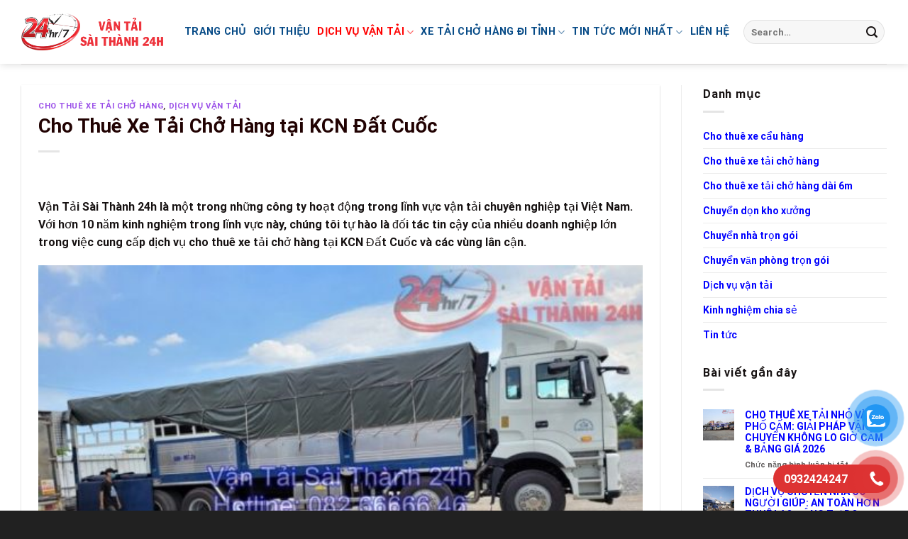

--- FILE ---
content_type: text/html; charset=UTF-8
request_url: https://dichvuvantai.net/cho-thue-xe-tai-cho-hang-tai-kcn-dat-cuoc.html
body_size: 152365
content:
<!DOCTYPE html>
<html lang="vi" class="loading-site no-js">
<head><meta charset="UTF-8" /><script>if(navigator.userAgent.match(/MSIE|Internet Explorer/i)||navigator.userAgent.match(/Trident\/7\..*?rv:11/i)){var href=document.location.href;if(!href.match(/[?&]nowprocket/)){if(href.indexOf("?")==-1){if(href.indexOf("#")==-1){document.location.href=href+"?nowprocket=1"}else{document.location.href=href.replace("#","?nowprocket=1#")}}else{if(href.indexOf("#")==-1){document.location.href=href+"&nowprocket=1"}else{document.location.href=href.replace("#","&nowprocket=1#")}}}}</script><script>class RocketLazyLoadScripts{constructor(){this.v="1.2.5.1",this.triggerEvents=["keydown","mousedown","mousemove","touchmove","touchstart","touchend","wheel"],this.userEventHandler=this._triggerListener.bind(this),this.touchStartHandler=this._onTouchStart.bind(this),this.touchMoveHandler=this._onTouchMove.bind(this),this.touchEndHandler=this._onTouchEnd.bind(this),this.clickHandler=this._onClick.bind(this),this.interceptedClicks=[],this.interceptedClickListeners=[],this._interceptClickListeners(this),window.addEventListener("pageshow",e=>{this.persisted=e.persisted,this.everythingLoaded&&this._triggerLastFunctions()}),document.addEventListener("DOMContentLoaded",()=>{this._preconnect3rdParties()}),this.delayedScripts={normal:[],async:[],defer:[]},this.trash=[],this.allJQueries=[]}_addUserInteractionListener(e){if(document.hidden){e._triggerListener();return}this.triggerEvents.forEach(t=>window.addEventListener(t,e.userEventHandler,{passive:!0})),window.addEventListener("touchstart",e.touchStartHandler,{passive:!0}),window.addEventListener("mousedown",e.touchStartHandler),document.addEventListener("visibilitychange",e.userEventHandler)}_removeUserInteractionListener(){this.triggerEvents.forEach(e=>window.removeEventListener(e,this.userEventHandler,{passive:!0})),document.removeEventListener("visibilitychange",this.userEventHandler)}_onTouchStart(e){"HTML"!==e.target.tagName&&(window.addEventListener("touchend",this.touchEndHandler),window.addEventListener("mouseup",this.touchEndHandler),window.addEventListener("touchmove",this.touchMoveHandler,{passive:!0}),window.addEventListener("mousemove",this.touchMoveHandler),e.target.addEventListener("click",this.clickHandler),this._disableOtherEventListeners(e.target,!0),this._renameDOMAttribute(e.target,"onclick","rocket-onclick"),this._pendingClickStarted())}_onTouchMove(e){window.removeEventListener("touchend",this.touchEndHandler),window.removeEventListener("mouseup",this.touchEndHandler),window.removeEventListener("touchmove",this.touchMoveHandler,{passive:!0}),window.removeEventListener("mousemove",this.touchMoveHandler),e.target.removeEventListener("click",this.clickHandler),this._disableOtherEventListeners(e.target,!1),this._renameDOMAttribute(e.target,"rocket-onclick","onclick"),this._pendingClickFinished()}_onTouchEnd(){window.removeEventListener("touchend",this.touchEndHandler),window.removeEventListener("mouseup",this.touchEndHandler),window.removeEventListener("touchmove",this.touchMoveHandler,{passive:!0}),window.removeEventListener("mousemove",this.touchMoveHandler)}_onClick(e){e.target.removeEventListener("click",this.clickHandler),this._disableOtherEventListeners(e.target,!1),this._renameDOMAttribute(e.target,"rocket-onclick","onclick"),this.interceptedClicks.push(e),e.preventDefault(),e.stopPropagation(),e.stopImmediatePropagation(),this._pendingClickFinished()}_replayClicks(){window.removeEventListener("touchstart",this.touchStartHandler,{passive:!0}),window.removeEventListener("mousedown",this.touchStartHandler),this.interceptedClicks.forEach(e=>{e.target.dispatchEvent(new MouseEvent("click",{view:e.view,bubbles:!0,cancelable:!0}))})}_interceptClickListeners(e){EventTarget.prototype.addEventListenerBase=EventTarget.prototype.addEventListener,EventTarget.prototype.addEventListener=function(t,i,r){"click"!==t||e.windowLoaded||i===e.clickHandler||e.interceptedClickListeners.push({target:this,func:i,options:r}),(this||window).addEventListenerBase(t,i,r)}}_disableOtherEventListeners(e,t){this.interceptedClickListeners.forEach(i=>{i.target===e&&(t?e.removeEventListener("click",i.func,i.options):e.addEventListener("click",i.func,i.options))}),e.parentNode!==document.documentElement&&this._disableOtherEventListeners(e.parentNode,t)}_waitForPendingClicks(){return new Promise(e=>{this._isClickPending?this._pendingClickFinished=e:e()})}_pendingClickStarted(){this._isClickPending=!0}_pendingClickFinished(){this._isClickPending=!1}_renameDOMAttribute(e,t,i){e.hasAttribute&&e.hasAttribute(t)&&(event.target.setAttribute(i,event.target.getAttribute(t)),event.target.removeAttribute(t))}_triggerListener(){this._removeUserInteractionListener(this),"loading"===document.readyState?document.addEventListener("DOMContentLoaded",this._loadEverythingNow.bind(this)):this._loadEverythingNow()}_preconnect3rdParties(){let e=[];document.querySelectorAll("script[type=rocketlazyloadscript][data-rocket-src]").forEach(t=>{let i=t.getAttribute("data-rocket-src");if(i&&0!==i.indexOf("data:")){0===i.indexOf("//")&&(i=location.protocol+i);try{let r=new URL(i).origin;r!==location.origin&&e.push({src:r,crossOrigin:t.crossOrigin||"module"===t.getAttribute("data-rocket-type")})}catch(n){}}}),e=[...new Map(e.map(e=>[JSON.stringify(e),e])).values()],this._batchInjectResourceHints(e,"preconnect")}async _loadEverythingNow(){this.lastBreath=Date.now(),this._delayEventListeners(this),this._delayJQueryReady(this),this._handleDocumentWrite(),this._registerAllDelayedScripts(),this._preloadAllScripts(),await this._loadScriptsFromList(this.delayedScripts.normal),await this._loadScriptsFromList(this.delayedScripts.defer),await this._loadScriptsFromList(this.delayedScripts.async);try{await this._triggerDOMContentLoaded(),await this._pendingWebpackRequests(this),await this._triggerWindowLoad()}catch(e){console.error(e)}window.dispatchEvent(new Event("rocket-allScriptsLoaded")),this.everythingLoaded=!0,this._waitForPendingClicks().then(()=>{this._replayClicks()}),this._emptyTrash()}_registerAllDelayedScripts(){document.querySelectorAll("script[type=rocketlazyloadscript]").forEach(e=>{e.hasAttribute("data-rocket-src")?e.hasAttribute("async")&&!1!==e.async?this.delayedScripts.async.push(e):e.hasAttribute("defer")&&!1!==e.defer||"module"===e.getAttribute("data-rocket-type")?this.delayedScripts.defer.push(e):this.delayedScripts.normal.push(e):this.delayedScripts.normal.push(e)})}async _transformScript(e){if(await this._littleBreath(),!0===e.noModule&&"noModule"in HTMLScriptElement.prototype){e.setAttribute("data-rocket-status","skipped");return}return new Promise(t=>{let i;function r(){(i||e).setAttribute("data-rocket-status","executed"),t()}try{if(navigator.userAgent.indexOf("Firefox/")>0||""===navigator.vendor)i=document.createElement("script"),[...e.attributes].forEach(e=>{let t=e.nodeName;"type"!==t&&("data-rocket-type"===t&&(t="type"),"data-rocket-src"===t&&(t="src"),i.setAttribute(t,e.nodeValue))}),e.text&&(i.text=e.text),i.hasAttribute("src")?(i.addEventListener("load",r),i.addEventListener("error",function(){i.setAttribute("data-rocket-status","failed"),t()}),setTimeout(()=>{i.isConnected||t()},1)):(i.text=e.text,r()),e.parentNode.replaceChild(i,e);else{let n=e.getAttribute("data-rocket-type"),s=e.getAttribute("data-rocket-src");n?(e.type=n,e.removeAttribute("data-rocket-type")):e.removeAttribute("type"),e.addEventListener("load",r),e.addEventListener("error",function(){e.setAttribute("data-rocket-status","failed"),t()}),s?(e.removeAttribute("data-rocket-src"),e.src=s):e.src="data:text/javascript;base64,"+window.btoa(unescape(encodeURIComponent(e.text)))}}catch(a){e.setAttribute("data-rocket-status","failed"),t()}})}async _loadScriptsFromList(e){let t=e.shift();return t&&t.isConnected?(await this._transformScript(t),this._loadScriptsFromList(e)):Promise.resolve()}_preloadAllScripts(){this._batchInjectResourceHints([...this.delayedScripts.normal,...this.delayedScripts.defer,...this.delayedScripts.async],"preload")}_batchInjectResourceHints(e,t){var i=document.createDocumentFragment();e.forEach(e=>{let r=e.getAttribute&&e.getAttribute("data-rocket-src")||e.src;if(r){let n=document.createElement("link");n.href=r,n.rel=t,"preconnect"!==t&&(n.as="script"),e.getAttribute&&"module"===e.getAttribute("data-rocket-type")&&(n.crossOrigin=!0),e.crossOrigin&&(n.crossOrigin=e.crossOrigin),e.integrity&&(n.integrity=e.integrity),i.appendChild(n),this.trash.push(n)}}),document.head.appendChild(i)}_delayEventListeners(e){let t={};function i(i,r){return t[r].eventsToRewrite.indexOf(i)>=0&&!e.everythingLoaded?"rocket-"+i:i}function r(e,r){var n;!t[n=e]&&(t[n]={originalFunctions:{add:n.addEventListener,remove:n.removeEventListener},eventsToRewrite:[]},n.addEventListener=function(){arguments[0]=i(arguments[0],n),t[n].originalFunctions.add.apply(n,arguments)},n.removeEventListener=function(){arguments[0]=i(arguments[0],n),t[n].originalFunctions.remove.apply(n,arguments)}),t[e].eventsToRewrite.push(r)}function n(t,i){let r=t[i];t[i]=null,Object.defineProperty(t,i,{get:()=>r||function(){},set(n){e.everythingLoaded?r=n:t["rocket"+i]=r=n}})}r(document,"DOMContentLoaded"),r(window,"DOMContentLoaded"),r(window,"load"),r(window,"pageshow"),r(document,"readystatechange"),n(document,"onreadystatechange"),n(window,"onload"),n(window,"onpageshow")}_delayJQueryReady(e){let t;function i(t){return e.everythingLoaded?t:t.split(" ").map(e=>"load"===e||0===e.indexOf("load.")?"rocket-jquery-load":e).join(" ")}function r(r){if(r&&r.fn&&!e.allJQueries.includes(r)){r.fn.ready=r.fn.init.prototype.ready=function(t){return e.domReadyFired?t.bind(document)(r):document.addEventListener("rocket-DOMContentLoaded",()=>t.bind(document)(r)),r([])};let n=r.fn.on;r.fn.on=r.fn.init.prototype.on=function(){return this[0]===window&&("string"==typeof arguments[0]||arguments[0]instanceof String?arguments[0]=i(arguments[0]):"object"==typeof arguments[0]&&Object.keys(arguments[0]).forEach(e=>{let t=arguments[0][e];delete arguments[0][e],arguments[0][i(e)]=t})),n.apply(this,arguments),this},e.allJQueries.push(r)}t=r}r(window.jQuery),Object.defineProperty(window,"jQuery",{get:()=>t,set(e){r(e)}})}async _pendingWebpackRequests(e){let t=document.querySelector("script[data-webpack]");async function i(){return new Promise(e=>{t.addEventListener("load",e),t.addEventListener("error",e)})}t&&(await i(),await e._requestAnimFrame(),await e._pendingWebpackRequests(e))}async _triggerDOMContentLoaded(){this.domReadyFired=!0,await this._littleBreath(),document.dispatchEvent(new Event("rocket-readystatechange")),await this._littleBreath(),document.rocketonreadystatechange&&document.rocketonreadystatechange(),await this._littleBreath(),document.dispatchEvent(new Event("rocket-DOMContentLoaded")),await this._littleBreath(),window.dispatchEvent(new Event("rocket-DOMContentLoaded"))}async _triggerWindowLoad(){await this._littleBreath(),document.dispatchEvent(new Event("rocket-readystatechange")),await this._littleBreath(),document.rocketonreadystatechange&&document.rocketonreadystatechange(),await this._littleBreath(),window.dispatchEvent(new Event("rocket-load")),await this._littleBreath(),window.rocketonload&&window.rocketonload(),await this._littleBreath(),this.allJQueries.forEach(e=>e(window).trigger("rocket-jquery-load")),await this._littleBreath();let e=new Event("rocket-pageshow");e.persisted=this.persisted,window.dispatchEvent(e),await this._littleBreath(),window.rocketonpageshow&&window.rocketonpageshow({persisted:this.persisted}),this.windowLoaded=!0}_triggerLastFunctions(){document.onreadystatechange&&document.onreadystatechange(),window.onload&&window.onload(),window.onpageshow&&window.onpageshow({persisted:this.persisted})}_handleDocumentWrite(){let e=new Map;document.write=document.writeln=function(t){let i=document.currentScript;i||console.error("WPRocket unable to document.write this: "+t);let r=document.createRange(),n=i.parentElement,s=e.get(i);void 0===s&&(s=i.nextSibling,e.set(i,s));let a=document.createDocumentFragment();r.setStart(a,0),a.appendChild(r.createContextualFragment(t)),n.insertBefore(a,s)}}async _littleBreath(){Date.now()-this.lastBreath>45&&(await this._requestAnimFrame(),this.lastBreath=Date.now())}async _requestAnimFrame(){return document.hidden?new Promise(e=>setTimeout(e)):new Promise(e=>requestAnimationFrame(e))}_emptyTrash(){this.trash.forEach(e=>e.remove())}static run(){let e=new RocketLazyLoadScripts;e._addUserInteractionListener(e)}}RocketLazyLoadScripts.run();</script>
	
	<link rel="profile" href="http://gmpg.org/xfn/11" />
	<link rel="pingback" href="https://dichvuvantai.net/xmlrpc.php" />

	<script type="rocketlazyloadscript">(function(html){html.className = html.className.replace(/\bno-js\b/,'js')})(document.documentElement);</script>
<meta name='robots' content='index, follow, max-image-preview:large, max-snippet:-1, max-video-preview:-1' />
	<style>img:is([sizes="auto" i], [sizes^="auto," i]) { contain-intrinsic-size: 3000px 1500px }</style>
	<meta name="viewport" content="width=device-width, initial-scale=1" />
	<!-- This site is optimized with the Yoast SEO Premium plugin v21.9 (Yoast SEO v26.7) - https://yoast.com/wordpress/plugins/seo/ -->
	<title>Cho Thuê Xe Tải Chở Hàng tại KCN Đất Cuốc - Vận Tải Sài Thành 24h - Dịch Vụ Vận Chuyển Hàng Hoá</title>
	<meta name="description" content="Chúng tôi tự hào là đối tác tin cậy của nhiều doanh nghiệp lớn trong việc cung cấp dịch vụ cho thuê xe tải chở hàng tại KCN Đất Cuốc và các" />
	<link rel="canonical" href="https://dichvuvantai.net/cho-thue-xe-tai-cho-hang-tai-kcn-dat-cuoc.html" />
	<meta property="og:locale" content="vi_VN" />
	<meta property="og:type" content="article" />
	<meta property="og:title" content="Cho Thuê Xe Tải Chở Hàng tại KCN Đất Cuốc" />
	<meta property="og:description" content="Chúng tôi tự hào là đối tác tin cậy của nhiều doanh nghiệp lớn trong việc cung cấp dịch vụ cho thuê xe tải chở hàng tại KCN Đất Cuốc và các" />
	<meta property="og:url" content="https://dichvuvantai.net/cho-thue-xe-tai-cho-hang-tai-kcn-dat-cuoc.html" />
	<meta property="og:site_name" content="Vận Tải Sài Thành 24h - Dịch Vụ Vận Chuyển Hàng Hoá" />
	<meta property="article:published_time" content="2023-08-04T05:12:34+00:00" />
	<meta property="og:image" content="https://dichvuvantai.net/wp-content/uploads/2023/08/Cho-Thue-Xe-Tai-Cho-Hang-tai-KCN-Dat-Cuoc.jpg" />
	<meta property="og:image:width" content="768" />
	<meta property="og:image:height" content="576" />
	<meta property="og:image:type" content="image/jpeg" />
	<meta name="author" content="Seodichvuvantai" />
	<meta name="twitter:card" content="summary_large_image" />
	<meta name="twitter:label1" content="Được viết bởi" />
	<meta name="twitter:data1" content="Seodichvuvantai" />
	<meta name="twitter:label2" content="Ước tính thời gian đọc" />
	<meta name="twitter:data2" content="8 phút" />
	<script type="application/ld+json" class="yoast-schema-graph">{"@context":"https://schema.org","@graph":[{"@type":"Article","@id":"https://dichvuvantai.net/cho-thue-xe-tai-cho-hang-tai-kcn-dat-cuoc.html#article","isPartOf":{"@id":"https://dichvuvantai.net/cho-thue-xe-tai-cho-hang-tai-kcn-dat-cuoc.html"},"author":{"name":"Seodichvuvantai","@id":"https://dichvuvantai.net/#/schema/person/b5ce03b99becce6cebe887f1209b8fe5"},"headline":"Cho Thuê Xe Tải Chở Hàng tại KCN Đất Cuốc","datePublished":"2023-08-04T05:12:34+00:00","mainEntityOfPage":{"@id":"https://dichvuvantai.net/cho-thue-xe-tai-cho-hang-tai-kcn-dat-cuoc.html"},"wordCount":1970,"publisher":{"@id":"https://dichvuvantai.net/#organization"},"image":{"@id":"https://dichvuvantai.net/cho-thue-xe-tai-cho-hang-tai-kcn-dat-cuoc.html#primaryimage"},"thumbnailUrl":"https://dichvuvantai.net/wp-content/uploads/2023/08/Cho-Thue-Xe-Tai-Cho-Hang-tai-KCN-Dat-Cuoc.jpg","keywords":["Cho Thuê Xe Tải Chở Hàng tại KCN Đất Cuốc"],"articleSection":["Cho thuê xe tải chở hàng","Dịch vụ vận tải"],"inLanguage":"vi"},{"@type":"WebPage","@id":"https://dichvuvantai.net/cho-thue-xe-tai-cho-hang-tai-kcn-dat-cuoc.html","url":"https://dichvuvantai.net/cho-thue-xe-tai-cho-hang-tai-kcn-dat-cuoc.html","name":"Cho Thuê Xe Tải Chở Hàng tại KCN Đất Cuốc - Vận Tải Sài Thành 24h - Dịch Vụ Vận Chuyển Hàng Hoá","isPartOf":{"@id":"https://dichvuvantai.net/#website"},"primaryImageOfPage":{"@id":"https://dichvuvantai.net/cho-thue-xe-tai-cho-hang-tai-kcn-dat-cuoc.html#primaryimage"},"image":{"@id":"https://dichvuvantai.net/cho-thue-xe-tai-cho-hang-tai-kcn-dat-cuoc.html#primaryimage"},"thumbnailUrl":"https://dichvuvantai.net/wp-content/uploads/2023/08/Cho-Thue-Xe-Tai-Cho-Hang-tai-KCN-Dat-Cuoc.jpg","datePublished":"2023-08-04T05:12:34+00:00","description":"Chúng tôi tự hào là đối tác tin cậy của nhiều doanh nghiệp lớn trong việc cung cấp dịch vụ cho thuê xe tải chở hàng tại KCN Đất Cuốc và các","breadcrumb":{"@id":"https://dichvuvantai.net/cho-thue-xe-tai-cho-hang-tai-kcn-dat-cuoc.html#breadcrumb"},"inLanguage":"vi","potentialAction":[{"@type":"ReadAction","target":["https://dichvuvantai.net/cho-thue-xe-tai-cho-hang-tai-kcn-dat-cuoc.html"]}]},{"@type":"ImageObject","inLanguage":"vi","@id":"https://dichvuvantai.net/cho-thue-xe-tai-cho-hang-tai-kcn-dat-cuoc.html#primaryimage","url":"https://dichvuvantai.net/wp-content/uploads/2023/08/Cho-Thue-Xe-Tai-Cho-Hang-tai-KCN-Dat-Cuoc.jpg","contentUrl":"https://dichvuvantai.net/wp-content/uploads/2023/08/Cho-Thue-Xe-Tai-Cho-Hang-tai-KCN-Dat-Cuoc.jpg","width":768,"height":576,"caption":"Cho thuê xe tải TPHCM chở hàng hoá uy tín & chuyên nghiệp ⭐ giá rẻ Siêu Tiết Kiệm, vận chuyển hàng hóa bằng xe tải đời mới"},{"@type":"BreadcrumbList","@id":"https://dichvuvantai.net/cho-thue-xe-tai-cho-hang-tai-kcn-dat-cuoc.html#breadcrumb","itemListElement":[{"@type":"ListItem","position":1,"name":"Trang chủ","item":"https://dichvuvantai.net/"},{"@type":"ListItem","position":2,"name":"Cho Thuê Xe Tải Chở Hàng tại KCN Đất Cuốc"}]},{"@type":"WebSite","@id":"https://dichvuvantai.net/#website","url":"https://dichvuvantai.net/","name":"Vận Tải Sài Thành 24h - Dịch Vụ Vận Chuyển Hàng Hoá","description":"Xe Tải Chở Hàng TPHCM","publisher":{"@id":"https://dichvuvantai.net/#organization"},"potentialAction":[{"@type":"SearchAction","target":{"@type":"EntryPoint","urlTemplate":"https://dichvuvantai.net/?s={search_term_string}"},"query-input":{"@type":"PropertyValueSpecification","valueRequired":true,"valueName":"search_term_string"}}],"inLanguage":"vi"},{"@type":"Organization","@id":"https://dichvuvantai.net/#organization","name":"Vận Tải Sài Thành 24h - Dịch Vụ Vận Chuyển Hàng Hoá","url":"https://dichvuvantai.net/","logo":{"@type":"ImageObject","inLanguage":"vi","@id":"https://dichvuvantai.net/#/schema/logo/image/","url":"https://dichvuvantai.net/wp-content/uploads/2025/11/logo-1.png","contentUrl":"https://dichvuvantai.net/wp-content/uploads/2025/11/logo-1.png","width":392,"height":100,"caption":"Vận Tải Sài Thành 24h - Dịch Vụ Vận Chuyển Hàng Hoá"},"image":{"@id":"https://dichvuvantai.net/#/schema/logo/image/"}},{"@type":"Person","@id":"https://dichvuvantai.net/#/schema/person/b5ce03b99becce6cebe887f1209b8fe5","name":"Seodichvuvantai","sameAs":["https://dichvuvantai.net"],"url":"https://dichvuvantai.net/author/seodichvuvantai"}]}</script>
	<!-- / Yoast SEO Premium plugin. -->


<link rel='prefetch' href='https://dichvuvantai.net/wp-content/themes/flatsome/assets/js/flatsome.js?ver=be4456ec53c49e21f6f3' />
<link rel='prefetch' href='https://dichvuvantai.net/wp-content/themes/flatsome/assets/js/chunk.slider.js?ver=3.18.3' />
<link rel='prefetch' href='https://dichvuvantai.net/wp-content/themes/flatsome/assets/js/chunk.popups.js?ver=3.18.3' />
<link rel='prefetch' href='https://dichvuvantai.net/wp-content/themes/flatsome/assets/js/chunk.tooltips.js?ver=3.18.3' />
<link rel="alternate" type="application/rss+xml" title="Dòng thông tin Vận Tải Sài Thành 24h - Dịch Vụ Vận Chuyển Hàng Hoá &raquo;" href="https://dichvuvantai.net/feed" />
<link rel="alternate" type="application/rss+xml" title="Vận Tải Sài Thành 24h - Dịch Vụ Vận Chuyển Hàng Hoá &raquo; Dòng bình luận" href="https://dichvuvantai.net/comments/feed" />
<script type="rocketlazyloadscript" data-rocket-type="text/javascript">
/* <![CDATA[ */
window._wpemojiSettings = {"baseUrl":"https:\/\/s.w.org\/images\/core\/emoji\/16.0.1\/72x72\/","ext":".png","svgUrl":"https:\/\/s.w.org\/images\/core\/emoji\/16.0.1\/svg\/","svgExt":".svg","source":{"concatemoji":"https:\/\/dichvuvantai.net\/wp-includes\/js\/wp-emoji-release.min.js?ver=6.8.3"}};
/*! This file is auto-generated */
!function(s,n){var o,i,e;function c(e){try{var t={supportTests:e,timestamp:(new Date).valueOf()};sessionStorage.setItem(o,JSON.stringify(t))}catch(e){}}function p(e,t,n){e.clearRect(0,0,e.canvas.width,e.canvas.height),e.fillText(t,0,0);var t=new Uint32Array(e.getImageData(0,0,e.canvas.width,e.canvas.height).data),a=(e.clearRect(0,0,e.canvas.width,e.canvas.height),e.fillText(n,0,0),new Uint32Array(e.getImageData(0,0,e.canvas.width,e.canvas.height).data));return t.every(function(e,t){return e===a[t]})}function u(e,t){e.clearRect(0,0,e.canvas.width,e.canvas.height),e.fillText(t,0,0);for(var n=e.getImageData(16,16,1,1),a=0;a<n.data.length;a++)if(0!==n.data[a])return!1;return!0}function f(e,t,n,a){switch(t){case"flag":return n(e,"\ud83c\udff3\ufe0f\u200d\u26a7\ufe0f","\ud83c\udff3\ufe0f\u200b\u26a7\ufe0f")?!1:!n(e,"\ud83c\udde8\ud83c\uddf6","\ud83c\udde8\u200b\ud83c\uddf6")&&!n(e,"\ud83c\udff4\udb40\udc67\udb40\udc62\udb40\udc65\udb40\udc6e\udb40\udc67\udb40\udc7f","\ud83c\udff4\u200b\udb40\udc67\u200b\udb40\udc62\u200b\udb40\udc65\u200b\udb40\udc6e\u200b\udb40\udc67\u200b\udb40\udc7f");case"emoji":return!a(e,"\ud83e\udedf")}return!1}function g(e,t,n,a){var r="undefined"!=typeof WorkerGlobalScope&&self instanceof WorkerGlobalScope?new OffscreenCanvas(300,150):s.createElement("canvas"),o=r.getContext("2d",{willReadFrequently:!0}),i=(o.textBaseline="top",o.font="600 32px Arial",{});return e.forEach(function(e){i[e]=t(o,e,n,a)}),i}function t(e){var t=s.createElement("script");t.src=e,t.defer=!0,s.head.appendChild(t)}"undefined"!=typeof Promise&&(o="wpEmojiSettingsSupports",i=["flag","emoji"],n.supports={everything:!0,everythingExceptFlag:!0},e=new Promise(function(e){s.addEventListener("DOMContentLoaded",e,{once:!0})}),new Promise(function(t){var n=function(){try{var e=JSON.parse(sessionStorage.getItem(o));if("object"==typeof e&&"number"==typeof e.timestamp&&(new Date).valueOf()<e.timestamp+604800&&"object"==typeof e.supportTests)return e.supportTests}catch(e){}return null}();if(!n){if("undefined"!=typeof Worker&&"undefined"!=typeof OffscreenCanvas&&"undefined"!=typeof URL&&URL.createObjectURL&&"undefined"!=typeof Blob)try{var e="postMessage("+g.toString()+"("+[JSON.stringify(i),f.toString(),p.toString(),u.toString()].join(",")+"));",a=new Blob([e],{type:"text/javascript"}),r=new Worker(URL.createObjectURL(a),{name:"wpTestEmojiSupports"});return void(r.onmessage=function(e){c(n=e.data),r.terminate(),t(n)})}catch(e){}c(n=g(i,f,p,u))}t(n)}).then(function(e){for(var t in e)n.supports[t]=e[t],n.supports.everything=n.supports.everything&&n.supports[t],"flag"!==t&&(n.supports.everythingExceptFlag=n.supports.everythingExceptFlag&&n.supports[t]);n.supports.everythingExceptFlag=n.supports.everythingExceptFlag&&!n.supports.flag,n.DOMReady=!1,n.readyCallback=function(){n.DOMReady=!0}}).then(function(){return e}).then(function(){var e;n.supports.everything||(n.readyCallback(),(e=n.source||{}).concatemoji?t(e.concatemoji):e.wpemoji&&e.twemoji&&(t(e.twemoji),t(e.wpemoji)))}))}((window,document),window._wpemojiSettings);
/* ]]> */
</script>
<style id='wp-emoji-styles-inline-css' type='text/css'>

	img.wp-smiley, img.emoji {
		display: inline !important;
		border: none !important;
		box-shadow: none !important;
		height: 1em !important;
		width: 1em !important;
		margin: 0 0.07em !important;
		vertical-align: -0.1em !important;
		background: none !important;
		padding: 0 !important;
	}
</style>
<style id='wp-block-library-inline-css' type='text/css'>
:root{--wp-admin-theme-color:#007cba;--wp-admin-theme-color--rgb:0,124,186;--wp-admin-theme-color-darker-10:#006ba1;--wp-admin-theme-color-darker-10--rgb:0,107,161;--wp-admin-theme-color-darker-20:#005a87;--wp-admin-theme-color-darker-20--rgb:0,90,135;--wp-admin-border-width-focus:2px;--wp-block-synced-color:#7a00df;--wp-block-synced-color--rgb:122,0,223;--wp-bound-block-color:var(--wp-block-synced-color)}@media (min-resolution:192dpi){:root{--wp-admin-border-width-focus:1.5px}}.wp-element-button{cursor:pointer}:root{--wp--preset--font-size--normal:16px;--wp--preset--font-size--huge:42px}:root .has-very-light-gray-background-color{background-color:#eee}:root .has-very-dark-gray-background-color{background-color:#313131}:root .has-very-light-gray-color{color:#eee}:root .has-very-dark-gray-color{color:#313131}:root .has-vivid-green-cyan-to-vivid-cyan-blue-gradient-background{background:linear-gradient(135deg,#00d084,#0693e3)}:root .has-purple-crush-gradient-background{background:linear-gradient(135deg,#34e2e4,#4721fb 50%,#ab1dfe)}:root .has-hazy-dawn-gradient-background{background:linear-gradient(135deg,#faaca8,#dad0ec)}:root .has-subdued-olive-gradient-background{background:linear-gradient(135deg,#fafae1,#67a671)}:root .has-atomic-cream-gradient-background{background:linear-gradient(135deg,#fdd79a,#004a59)}:root .has-nightshade-gradient-background{background:linear-gradient(135deg,#330968,#31cdcf)}:root .has-midnight-gradient-background{background:linear-gradient(135deg,#020381,#2874fc)}.has-regular-font-size{font-size:1em}.has-larger-font-size{font-size:2.625em}.has-normal-font-size{font-size:var(--wp--preset--font-size--normal)}.has-huge-font-size{font-size:var(--wp--preset--font-size--huge)}.has-text-align-center{text-align:center}.has-text-align-left{text-align:left}.has-text-align-right{text-align:right}#end-resizable-editor-section{display:none}.aligncenter{clear:both}.items-justified-left{justify-content:flex-start}.items-justified-center{justify-content:center}.items-justified-right{justify-content:flex-end}.items-justified-space-between{justify-content:space-between}.screen-reader-text{border:0;clip-path:inset(50%);height:1px;margin:-1px;overflow:hidden;padding:0;position:absolute;width:1px;word-wrap:normal!important}.screen-reader-text:focus{background-color:#ddd;clip-path:none;color:#444;display:block;font-size:1em;height:auto;left:5px;line-height:normal;padding:15px 23px 14px;text-decoration:none;top:5px;width:auto;z-index:100000}html :where(.has-border-color){border-style:solid}html :where([style*=border-top-color]){border-top-style:solid}html :where([style*=border-right-color]){border-right-style:solid}html :where([style*=border-bottom-color]){border-bottom-style:solid}html :where([style*=border-left-color]){border-left-style:solid}html :where([style*=border-width]){border-style:solid}html :where([style*=border-top-width]){border-top-style:solid}html :where([style*=border-right-width]){border-right-style:solid}html :where([style*=border-bottom-width]){border-bottom-style:solid}html :where([style*=border-left-width]){border-left-style:solid}html :where(img[class*=wp-image-]){height:auto;max-width:100%}:where(figure){margin:0 0 1em}html :where(.is-position-sticky){--wp-admin--admin-bar--position-offset:var(--wp-admin--admin-bar--height,0px)}@media screen and (max-width:600px){html :where(.is-position-sticky){--wp-admin--admin-bar--position-offset:0px}}
</style>
<link data-minify="1" rel='stylesheet' id='pzf-style-css' href='https://dichvuvantai.net/wp-content/cache/min/1/wp-content/plugins/button-contact-vr/legacy/css/style.css?ver=1760152914' type='text/css' media='all' />
<link data-minify="1" rel='stylesheet' id='fixedtoc-style-css' href='https://dichvuvantai.net/wp-content/cache/min/1/wp-content/plugins/fixed-toc/frontend/assets/css/ftoc.min.css?ver=1760153061' type='text/css' media='all' />
<style id='fixedtoc-style-inline-css' type='text/css'>
#ftwp-container.ftwp-wrap #ftwp-contents { width: 250px; height: auto; } #ftwp-container.ftwp-wrap #ftwp-trigger { width: 50px; height: 50px; font-size: 30px; } #ftwp-container #ftwp-trigger.ftwp-border-medium { font-size: 29px; } #ftwp-container.ftwp-wrap #ftwp-header { font-size: 22px; font-family: inherit; } #ftwp-container.ftwp-wrap #ftwp-header-title { font-weight: bold; } #ftwp-container.ftwp-wrap #ftwp-list { font-size: 14px; font-family: inherit; } #ftwp-container #ftwp-list.ftwp-liststyle-decimal .ftwp-anchor::before { font-size: 14px; } #ftwp-container #ftwp-list.ftwp-strong-first>.ftwp-item>.ftwp-anchor .ftwp-text { font-size: 15.4px; } #ftwp-container #ftwp-list.ftwp-strong-first.ftwp-liststyle-decimal>.ftwp-item>.ftwp-anchor::before { font-size: 15.4px; } #ftwp-container.ftwp-wrap #ftwp-trigger { color: #333; background: rgba(243,243,243,0.95); } #ftwp-container.ftwp-wrap #ftwp-trigger { border-color: rgba(51,51,51,0.95); } #ftwp-container.ftwp-wrap #ftwp-contents { border-color: rgba(51,51,51,0.95); } #ftwp-container.ftwp-wrap #ftwp-header { color: #333; background: rgba(243,243,243,0.95); } #ftwp-container.ftwp-wrap #ftwp-contents:hover #ftwp-header { background: #f3f3f3; } #ftwp-container.ftwp-wrap #ftwp-list { color: #333; background: rgba(243,243,243,0.95); } #ftwp-container.ftwp-wrap #ftwp-contents:hover #ftwp-list { background: #f3f3f3; } #ftwp-container.ftwp-wrap #ftwp-list .ftwp-anchor:hover { color: #00A368; } #ftwp-container.ftwp-wrap #ftwp-list .ftwp-anchor:focus, #ftwp-container.ftwp-wrap #ftwp-list .ftwp-active, #ftwp-container.ftwp-wrap #ftwp-list .ftwp-active:hover { color: #fff; } #ftwp-container.ftwp-wrap #ftwp-list .ftwp-text::before { background: rgba(221,51,51,0.95); } .ftwp-heading-target::before { background: rgba(221,51,51,0.95); }
</style>
<link data-minify="1" rel='stylesheet' id='flatsome-main-css' href='https://dichvuvantai.net/wp-content/cache/min/1/wp-content/themes/flatsome/assets/css/flatsome.css?ver=1760152914' type='text/css' media='all' />
<style id='flatsome-main-inline-css' type='text/css'>
@font-face {
				font-family: "fl-icons";
				font-display: block;
				src: url(https://dichvuvantai.net/wp-content/themes/flatsome/assets/css/icons/fl-icons.eot?v=3.18.3);
				src:
					url(https://dichvuvantai.net/wp-content/themes/flatsome/assets/css/icons/fl-icons.eot#iefix?v=3.18.3) format("embedded-opentype"),
					url(https://dichvuvantai.net/wp-content/themes/flatsome/assets/css/icons/fl-icons.woff2?v=3.18.3) format("woff2"),
					url(https://dichvuvantai.net/wp-content/themes/flatsome/assets/css/icons/fl-icons.ttf?v=3.18.3) format("truetype"),
					url(https://dichvuvantai.net/wp-content/themes/flatsome/assets/css/icons/fl-icons.woff?v=3.18.3) format("woff"),
					url(https://dichvuvantai.net/wp-content/themes/flatsome/assets/css/icons/fl-icons.svg?v=3.18.3#fl-icons) format("svg");
			}
</style>
<link rel='stylesheet' id='flatsome-style-css' href='https://dichvuvantai.net/wp-content/themes/flatsome-child/style.css?ver=3.0' type='text/css' media='all' />
<script type="rocketlazyloadscript" data-rocket-type="text/javascript" data-rocket-src="https://dichvuvantai.net/wp-includes/js/jquery/jquery.min.js?ver=3.7.1" id="jquery-core-js"></script>
<script type="rocketlazyloadscript" data-rocket-type="text/javascript" data-rocket-src="https://dichvuvantai.net/wp-includes/js/jquery/jquery-migrate.min.js?ver=3.4.1" id="jquery-migrate-js"></script>
<link rel="https://api.w.org/" href="https://dichvuvantai.net/wp-json/" /><link rel="alternate" title="JSON" type="application/json" href="https://dichvuvantai.net/wp-json/wp/v2/posts/4734" /><link rel="EditURI" type="application/rsd+xml" title="RSD" href="https://dichvuvantai.net/xmlrpc.php?rsd" />
<meta name="generator" content="WordPress 6.8.3" />
<link rel='shortlink' href='https://dichvuvantai.net/?p=4734' />
<link rel="alternate" title="oNhúng (JSON)" type="application/json+oembed" href="https://dichvuvantai.net/wp-json/oembed/1.0/embed?url=https%3A%2F%2Fdichvuvantai.net%2Fcho-thue-xe-tai-cho-hang-tai-kcn-dat-cuoc.html" />
<link rel="alternate" title="oNhúng (XML)" type="text/xml+oembed" href="https://dichvuvantai.net/wp-json/oembed/1.0/embed?url=https%3A%2F%2Fdichvuvantai.net%2Fcho-thue-xe-tai-cho-hang-tai-kcn-dat-cuoc.html&#038;format=xml" />
<style>.bg{opacity: 0; transition: opacity 1s; -webkit-transition: opacity 1s;} .bg-loaded{opacity: 1;}</style><link rel="icon" href="https://dichvuvantai.net/wp-content/uploads/2023/05/cropped-icon-1-32x32.jpg" sizes="32x32" />
<link rel="icon" href="https://dichvuvantai.net/wp-content/uploads/2023/05/cropped-icon-1-192x192.jpg" sizes="192x192" />
<link rel="apple-touch-icon" href="https://dichvuvantai.net/wp-content/uploads/2023/05/cropped-icon-1-180x180.jpg" />
<meta name="msapplication-TileImage" content="https://dichvuvantai.net/wp-content/uploads/2023/05/cropped-icon-1-270x270.jpg" />
<style id="custom-css" type="text/css">:root {--primary-color: #446084;--fs-color-primary: #446084;--fs-color-secondary: #d26e4b;--fs-color-success: #4f732a;--fs-color-alert: #b20000;--fs-experimental-link-color: #8224e3;--fs-experimental-link-color-hover: #111;}.tooltipster-base {--tooltip-color: #fff;--tooltip-bg-color: #000;}.off-canvas-right .mfp-content, .off-canvas-left .mfp-content {--drawer-width: 300px;}.container-width, .full-width .ubermenu-nav, .container, .row{max-width: 1250px}.row.row-collapse{max-width: 1220px}.row.row-small{max-width: 1242.5px}.row.row-large{max-width: 1280px}.header-main{height: 90px}#logo img{max-height: 90px}#logo{width:200px;}.header-top{min-height: 30px}.transparent .header-main{height: 90px}.transparent #logo img{max-height: 90px}.has-transparent + .page-title:first-of-type,.has-transparent + #main > .page-title,.has-transparent + #main > div > .page-title,.has-transparent + #main .page-header-wrapper:first-of-type .page-title{padding-top: 120px;}.transparent .header-wrapper{background-color: #1e73be!important;}.transparent .top-divider{display: none;}.header.show-on-scroll,.stuck .header-main{height:70px!important}.stuck #logo img{max-height: 70px!important}.search-form{ width: 100%;}.header-bottom {background-color: #f1f1f1}.header-main .nav > li > a{line-height: 46px }@media (max-width: 549px) {.header-main{height: 70px}#logo img{max-height: 70px}}body{color: #161111}h1,h2,h3,h4,h5,h6,.heading-font{color: #210202;}body{font-size: 100%;}@media screen and (max-width: 549px){body{font-size: 100%;}}body{font-family: Roboto, sans-serif;}body {font-weight: 400;font-style: normal;}.nav > li > a {font-family: Roboto, sans-serif;}.mobile-sidebar-levels-2 .nav > li > ul > li > a {font-family: Roboto, sans-serif;}.nav > li > a,.mobile-sidebar-levels-2 .nav > li > ul > li > a {font-weight: 700;font-style: normal;}h1,h2,h3,h4,h5,h6,.heading-font, .off-canvas-center .nav-sidebar.nav-vertical > li > a{font-family: Roboto, sans-serif;}h1,h2,h3,h4,h5,h6,.heading-font,.banner h1,.banner h2 {font-weight: 700;font-style: normal;}.alt-font{font-family: Roboto, sans-serif;}.alt-font {font-weight: 400!important;font-style: normal!important;}button,.button{text-transform: none;}.section-title span{text-transform: none;}h3.widget-title,span.widget-title{text-transform: none;}.header:not(.transparent) .header-nav-main.nav > li > a {color: #074b87;}.header:not(.transparent) .header-nav-main.nav > li > a:hover,.header:not(.transparent) .header-nav-main.nav > li.active > a,.header:not(.transparent) .header-nav-main.nav > li.current > a,.header:not(.transparent) .header-nav-main.nav > li > a.active,.header:not(.transparent) .header-nav-main.nav > li > a.current{color: #ff0000;}.header-nav-main.nav-line-bottom > li > a:before,.header-nav-main.nav-line-grow > li > a:before,.header-nav-main.nav-line > li > a:before,.header-nav-main.nav-box > li > a:hover,.header-nav-main.nav-box > li.active > a,.header-nav-main.nav-pills > li > a:hover,.header-nav-main.nav-pills > li.active > a{color:#FFF!important;background-color: #ff0000;}.absolute-footer, html{background-color: rgba(0,0,0,0.87)}.nav-vertical-fly-out > li + li {border-top-width: 1px; border-top-style: solid;}/* Custom CSS */.icon-phone:before {content:"";}.box-blog-post {box-shadow: rgba(0, 0, 0, 0.24) 0px 3px 8px;/* min-height:330px */}.box-blog-post img {border-radius: 6px 6px 0 0}.box-blog-post .text-left {box-sizing:border-box;padding:8px}#main figure {width: 100% !important}#main img {width:100% !important}aside a {font-size:14px;color:blue}.label-new.menu-item > a:after{content:"Mới";}.label-hot.menu-item > a:after{content:"Thịnh hành";}.label-sale.menu-item > a:after{content:"Giảm giá";}.label-popular.menu-item > a:after{content:"Phổ biến";}</style><style id="kirki-inline-styles">/* cyrillic-ext */
@font-face {
  font-family: 'Roboto';
  font-style: normal;
  font-weight: 400;
  font-stretch: normal;
  font-display: swap;
  src: url(https://dichvuvantai.net/wp-content/fonts/roboto/font) format('woff');
  unicode-range: U+0460-052F, U+1C80-1C8A, U+20B4, U+2DE0-2DFF, U+A640-A69F, U+FE2E-FE2F;
}
/* cyrillic */
@font-face {
  font-family: 'Roboto';
  font-style: normal;
  font-weight: 400;
  font-stretch: normal;
  font-display: swap;
  src: url(https://dichvuvantai.net/wp-content/fonts/roboto/font) format('woff');
  unicode-range: U+0301, U+0400-045F, U+0490-0491, U+04B0-04B1, U+2116;
}
/* greek-ext */
@font-face {
  font-family: 'Roboto';
  font-style: normal;
  font-weight: 400;
  font-stretch: normal;
  font-display: swap;
  src: url(https://dichvuvantai.net/wp-content/fonts/roboto/font) format('woff');
  unicode-range: U+1F00-1FFF;
}
/* greek */
@font-face {
  font-family: 'Roboto';
  font-style: normal;
  font-weight: 400;
  font-stretch: normal;
  font-display: swap;
  src: url(https://dichvuvantai.net/wp-content/fonts/roboto/font) format('woff');
  unicode-range: U+0370-0377, U+037A-037F, U+0384-038A, U+038C, U+038E-03A1, U+03A3-03FF;
}
/* math */
@font-face {
  font-family: 'Roboto';
  font-style: normal;
  font-weight: 400;
  font-stretch: normal;
  font-display: swap;
  src: url(https://dichvuvantai.net/wp-content/fonts/roboto/font) format('woff');
  unicode-range: U+0302-0303, U+0305, U+0307-0308, U+0310, U+0312, U+0315, U+031A, U+0326-0327, U+032C, U+032F-0330, U+0332-0333, U+0338, U+033A, U+0346, U+034D, U+0391-03A1, U+03A3-03A9, U+03B1-03C9, U+03D1, U+03D5-03D6, U+03F0-03F1, U+03F4-03F5, U+2016-2017, U+2034-2038, U+203C, U+2040, U+2043, U+2047, U+2050, U+2057, U+205F, U+2070-2071, U+2074-208E, U+2090-209C, U+20D0-20DC, U+20E1, U+20E5-20EF, U+2100-2112, U+2114-2115, U+2117-2121, U+2123-214F, U+2190, U+2192, U+2194-21AE, U+21B0-21E5, U+21F1-21F2, U+21F4-2211, U+2213-2214, U+2216-22FF, U+2308-230B, U+2310, U+2319, U+231C-2321, U+2336-237A, U+237C, U+2395, U+239B-23B7, U+23D0, U+23DC-23E1, U+2474-2475, U+25AF, U+25B3, U+25B7, U+25BD, U+25C1, U+25CA, U+25CC, U+25FB, U+266D-266F, U+27C0-27FF, U+2900-2AFF, U+2B0E-2B11, U+2B30-2B4C, U+2BFE, U+3030, U+FF5B, U+FF5D, U+1D400-1D7FF, U+1EE00-1EEFF;
}
/* symbols */
@font-face {
  font-family: 'Roboto';
  font-style: normal;
  font-weight: 400;
  font-stretch: normal;
  font-display: swap;
  src: url(https://dichvuvantai.net/wp-content/fonts/roboto/font) format('woff');
  unicode-range: U+0001-000C, U+000E-001F, U+007F-009F, U+20DD-20E0, U+20E2-20E4, U+2150-218F, U+2190, U+2192, U+2194-2199, U+21AF, U+21E6-21F0, U+21F3, U+2218-2219, U+2299, U+22C4-22C6, U+2300-243F, U+2440-244A, U+2460-24FF, U+25A0-27BF, U+2800-28FF, U+2921-2922, U+2981, U+29BF, U+29EB, U+2B00-2BFF, U+4DC0-4DFF, U+FFF9-FFFB, U+10140-1018E, U+10190-1019C, U+101A0, U+101D0-101FD, U+102E0-102FB, U+10E60-10E7E, U+1D2C0-1D2D3, U+1D2E0-1D37F, U+1F000-1F0FF, U+1F100-1F1AD, U+1F1E6-1F1FF, U+1F30D-1F30F, U+1F315, U+1F31C, U+1F31E, U+1F320-1F32C, U+1F336, U+1F378, U+1F37D, U+1F382, U+1F393-1F39F, U+1F3A7-1F3A8, U+1F3AC-1F3AF, U+1F3C2, U+1F3C4-1F3C6, U+1F3CA-1F3CE, U+1F3D4-1F3E0, U+1F3ED, U+1F3F1-1F3F3, U+1F3F5-1F3F7, U+1F408, U+1F415, U+1F41F, U+1F426, U+1F43F, U+1F441-1F442, U+1F444, U+1F446-1F449, U+1F44C-1F44E, U+1F453, U+1F46A, U+1F47D, U+1F4A3, U+1F4B0, U+1F4B3, U+1F4B9, U+1F4BB, U+1F4BF, U+1F4C8-1F4CB, U+1F4D6, U+1F4DA, U+1F4DF, U+1F4E3-1F4E6, U+1F4EA-1F4ED, U+1F4F7, U+1F4F9-1F4FB, U+1F4FD-1F4FE, U+1F503, U+1F507-1F50B, U+1F50D, U+1F512-1F513, U+1F53E-1F54A, U+1F54F-1F5FA, U+1F610, U+1F650-1F67F, U+1F687, U+1F68D, U+1F691, U+1F694, U+1F698, U+1F6AD, U+1F6B2, U+1F6B9-1F6BA, U+1F6BC, U+1F6C6-1F6CF, U+1F6D3-1F6D7, U+1F6E0-1F6EA, U+1F6F0-1F6F3, U+1F6F7-1F6FC, U+1F700-1F7FF, U+1F800-1F80B, U+1F810-1F847, U+1F850-1F859, U+1F860-1F887, U+1F890-1F8AD, U+1F8B0-1F8BB, U+1F8C0-1F8C1, U+1F900-1F90B, U+1F93B, U+1F946, U+1F984, U+1F996, U+1F9E9, U+1FA00-1FA6F, U+1FA70-1FA7C, U+1FA80-1FA89, U+1FA8F-1FAC6, U+1FACE-1FADC, U+1FADF-1FAE9, U+1FAF0-1FAF8, U+1FB00-1FBFF;
}
/* vietnamese */
@font-face {
  font-family: 'Roboto';
  font-style: normal;
  font-weight: 400;
  font-stretch: normal;
  font-display: swap;
  src: url(https://dichvuvantai.net/wp-content/fonts/roboto/font) format('woff');
  unicode-range: U+0102-0103, U+0110-0111, U+0128-0129, U+0168-0169, U+01A0-01A1, U+01AF-01B0, U+0300-0301, U+0303-0304, U+0308-0309, U+0323, U+0329, U+1EA0-1EF9, U+20AB;
}
/* latin-ext */
@font-face {
  font-family: 'Roboto';
  font-style: normal;
  font-weight: 400;
  font-stretch: normal;
  font-display: swap;
  src: url(https://dichvuvantai.net/wp-content/fonts/roboto/font) format('woff');
  unicode-range: U+0100-02BA, U+02BD-02C5, U+02C7-02CC, U+02CE-02D7, U+02DD-02FF, U+0304, U+0308, U+0329, U+1D00-1DBF, U+1E00-1E9F, U+1EF2-1EFF, U+2020, U+20A0-20AB, U+20AD-20C0, U+2113, U+2C60-2C7F, U+A720-A7FF;
}
/* latin */
@font-face {
  font-family: 'Roboto';
  font-style: normal;
  font-weight: 400;
  font-stretch: normal;
  font-display: swap;
  src: url(https://dichvuvantai.net/wp-content/fonts/roboto/font) format('woff');
  unicode-range: U+0000-00FF, U+0131, U+0152-0153, U+02BB-02BC, U+02C6, U+02DA, U+02DC, U+0304, U+0308, U+0329, U+2000-206F, U+20AC, U+2122, U+2191, U+2193, U+2212, U+2215, U+FEFF, U+FFFD;
}
/* cyrillic-ext */
@font-face {
  font-family: 'Roboto';
  font-style: normal;
  font-weight: 700;
  font-stretch: normal;
  font-display: swap;
  src: url(https://dichvuvantai.net/wp-content/fonts/roboto/font) format('woff');
  unicode-range: U+0460-052F, U+1C80-1C8A, U+20B4, U+2DE0-2DFF, U+A640-A69F, U+FE2E-FE2F;
}
/* cyrillic */
@font-face {
  font-family: 'Roboto';
  font-style: normal;
  font-weight: 700;
  font-stretch: normal;
  font-display: swap;
  src: url(https://dichvuvantai.net/wp-content/fonts/roboto/font) format('woff');
  unicode-range: U+0301, U+0400-045F, U+0490-0491, U+04B0-04B1, U+2116;
}
/* greek-ext */
@font-face {
  font-family: 'Roboto';
  font-style: normal;
  font-weight: 700;
  font-stretch: normal;
  font-display: swap;
  src: url(https://dichvuvantai.net/wp-content/fonts/roboto/font) format('woff');
  unicode-range: U+1F00-1FFF;
}
/* greek */
@font-face {
  font-family: 'Roboto';
  font-style: normal;
  font-weight: 700;
  font-stretch: normal;
  font-display: swap;
  src: url(https://dichvuvantai.net/wp-content/fonts/roboto/font) format('woff');
  unicode-range: U+0370-0377, U+037A-037F, U+0384-038A, U+038C, U+038E-03A1, U+03A3-03FF;
}
/* math */
@font-face {
  font-family: 'Roboto';
  font-style: normal;
  font-weight: 700;
  font-stretch: normal;
  font-display: swap;
  src: url(https://dichvuvantai.net/wp-content/fonts/roboto/font) format('woff');
  unicode-range: U+0302-0303, U+0305, U+0307-0308, U+0310, U+0312, U+0315, U+031A, U+0326-0327, U+032C, U+032F-0330, U+0332-0333, U+0338, U+033A, U+0346, U+034D, U+0391-03A1, U+03A3-03A9, U+03B1-03C9, U+03D1, U+03D5-03D6, U+03F0-03F1, U+03F4-03F5, U+2016-2017, U+2034-2038, U+203C, U+2040, U+2043, U+2047, U+2050, U+2057, U+205F, U+2070-2071, U+2074-208E, U+2090-209C, U+20D0-20DC, U+20E1, U+20E5-20EF, U+2100-2112, U+2114-2115, U+2117-2121, U+2123-214F, U+2190, U+2192, U+2194-21AE, U+21B0-21E5, U+21F1-21F2, U+21F4-2211, U+2213-2214, U+2216-22FF, U+2308-230B, U+2310, U+2319, U+231C-2321, U+2336-237A, U+237C, U+2395, U+239B-23B7, U+23D0, U+23DC-23E1, U+2474-2475, U+25AF, U+25B3, U+25B7, U+25BD, U+25C1, U+25CA, U+25CC, U+25FB, U+266D-266F, U+27C0-27FF, U+2900-2AFF, U+2B0E-2B11, U+2B30-2B4C, U+2BFE, U+3030, U+FF5B, U+FF5D, U+1D400-1D7FF, U+1EE00-1EEFF;
}
/* symbols */
@font-face {
  font-family: 'Roboto';
  font-style: normal;
  font-weight: 700;
  font-stretch: normal;
  font-display: swap;
  src: url(https://dichvuvantai.net/wp-content/fonts/roboto/font) format('woff');
  unicode-range: U+0001-000C, U+000E-001F, U+007F-009F, U+20DD-20E0, U+20E2-20E4, U+2150-218F, U+2190, U+2192, U+2194-2199, U+21AF, U+21E6-21F0, U+21F3, U+2218-2219, U+2299, U+22C4-22C6, U+2300-243F, U+2440-244A, U+2460-24FF, U+25A0-27BF, U+2800-28FF, U+2921-2922, U+2981, U+29BF, U+29EB, U+2B00-2BFF, U+4DC0-4DFF, U+FFF9-FFFB, U+10140-1018E, U+10190-1019C, U+101A0, U+101D0-101FD, U+102E0-102FB, U+10E60-10E7E, U+1D2C0-1D2D3, U+1D2E0-1D37F, U+1F000-1F0FF, U+1F100-1F1AD, U+1F1E6-1F1FF, U+1F30D-1F30F, U+1F315, U+1F31C, U+1F31E, U+1F320-1F32C, U+1F336, U+1F378, U+1F37D, U+1F382, U+1F393-1F39F, U+1F3A7-1F3A8, U+1F3AC-1F3AF, U+1F3C2, U+1F3C4-1F3C6, U+1F3CA-1F3CE, U+1F3D4-1F3E0, U+1F3ED, U+1F3F1-1F3F3, U+1F3F5-1F3F7, U+1F408, U+1F415, U+1F41F, U+1F426, U+1F43F, U+1F441-1F442, U+1F444, U+1F446-1F449, U+1F44C-1F44E, U+1F453, U+1F46A, U+1F47D, U+1F4A3, U+1F4B0, U+1F4B3, U+1F4B9, U+1F4BB, U+1F4BF, U+1F4C8-1F4CB, U+1F4D6, U+1F4DA, U+1F4DF, U+1F4E3-1F4E6, U+1F4EA-1F4ED, U+1F4F7, U+1F4F9-1F4FB, U+1F4FD-1F4FE, U+1F503, U+1F507-1F50B, U+1F50D, U+1F512-1F513, U+1F53E-1F54A, U+1F54F-1F5FA, U+1F610, U+1F650-1F67F, U+1F687, U+1F68D, U+1F691, U+1F694, U+1F698, U+1F6AD, U+1F6B2, U+1F6B9-1F6BA, U+1F6BC, U+1F6C6-1F6CF, U+1F6D3-1F6D7, U+1F6E0-1F6EA, U+1F6F0-1F6F3, U+1F6F7-1F6FC, U+1F700-1F7FF, U+1F800-1F80B, U+1F810-1F847, U+1F850-1F859, U+1F860-1F887, U+1F890-1F8AD, U+1F8B0-1F8BB, U+1F8C0-1F8C1, U+1F900-1F90B, U+1F93B, U+1F946, U+1F984, U+1F996, U+1F9E9, U+1FA00-1FA6F, U+1FA70-1FA7C, U+1FA80-1FA89, U+1FA8F-1FAC6, U+1FACE-1FADC, U+1FADF-1FAE9, U+1FAF0-1FAF8, U+1FB00-1FBFF;
}
/* vietnamese */
@font-face {
  font-family: 'Roboto';
  font-style: normal;
  font-weight: 700;
  font-stretch: normal;
  font-display: swap;
  src: url(https://dichvuvantai.net/wp-content/fonts/roboto/font) format('woff');
  unicode-range: U+0102-0103, U+0110-0111, U+0128-0129, U+0168-0169, U+01A0-01A1, U+01AF-01B0, U+0300-0301, U+0303-0304, U+0308-0309, U+0323, U+0329, U+1EA0-1EF9, U+20AB;
}
/* latin-ext */
@font-face {
  font-family: 'Roboto';
  font-style: normal;
  font-weight: 700;
  font-stretch: normal;
  font-display: swap;
  src: url(https://dichvuvantai.net/wp-content/fonts/roboto/font) format('woff');
  unicode-range: U+0100-02BA, U+02BD-02C5, U+02C7-02CC, U+02CE-02D7, U+02DD-02FF, U+0304, U+0308, U+0329, U+1D00-1DBF, U+1E00-1E9F, U+1EF2-1EFF, U+2020, U+20A0-20AB, U+20AD-20C0, U+2113, U+2C60-2C7F, U+A720-A7FF;
}
/* latin */
@font-face {
  font-family: 'Roboto';
  font-style: normal;
  font-weight: 700;
  font-stretch: normal;
  font-display: swap;
  src: url(https://dichvuvantai.net/wp-content/fonts/roboto/font) format('woff');
  unicode-range: U+0000-00FF, U+0131, U+0152-0153, U+02BB-02BC, U+02C6, U+02DA, U+02DC, U+0304, U+0308, U+0329, U+2000-206F, U+20AC, U+2122, U+2191, U+2193, U+2212, U+2215, U+FEFF, U+FFFD;
}</style><noscript><style id="rocket-lazyload-nojs-css">.rll-youtube-player, [data-lazy-src]{display:none !important;}</style></noscript></head>

<body class="wp-singular post-template-default single single-post postid-4734 single-format-standard wp-theme-flatsome wp-child-theme-flatsome-child header-shadow lightbox nav-dropdown-has-arrow nav-dropdown-has-shadow nav-dropdown-has-border has-ftoc">


<a class="skip-link screen-reader-text" href="#main">Chuyển đến nội dung</a>

<div id="wrapper">

	
	<header id="header" class="header has-sticky sticky-jump">
		<div class="header-wrapper">
			<div id="top-bar" class="header-top hide-for-sticky nav-dark show-for-medium">
    <div class="flex-row container">
      <div class="flex-col hide-for-medium flex-left">
          <ul class="nav nav-left medium-nav-center nav-small  nav-divided">
                        </ul>
      </div>

      <div class="flex-col hide-for-medium flex-center">
          <ul class="nav nav-center nav-small  nav-divided">
                        </ul>
      </div>

      <div class="flex-col hide-for-medium flex-right">
         <ul class="nav top-bar-nav nav-right nav-small  nav-divided">
                        </ul>
      </div>

            <div class="flex-col show-for-medium flex-grow">
          <ul class="nav nav-center nav-small mobile-nav  nav-divided">
              <li class="html custom html_topbar_left"><strong class="uppercase">Dịch vụ vận tải Sài Thành 24H</strong></li>          </ul>
      </div>
      
    </div>
</div>
<div id="masthead" class="header-main ">
      <div class="header-inner flex-row container logo-left medium-logo-center" role="navigation">

          <!-- Logo -->
          <div id="logo" class="flex-col logo">
            
<!-- Header logo -->
<a href="https://dichvuvantai.net/" title="Vận Tải Sài Thành 24h &#8211; Dịch Vụ Vận Chuyển Hàng Hoá - Xe Tải Chở Hàng TPHCM" rel="home">
		<img width="392" height="100" src="data:image/svg+xml,%3Csvg%20xmlns='http://www.w3.org/2000/svg'%20viewBox='0%200%20392%20100'%3E%3C/svg%3E" class="header_logo header-logo" alt="Vận Tải Sài Thành 24h &#8211; Dịch Vụ Vận Chuyển Hàng Hoá" data-lazy-src="https://dichvuvantai.net/wp-content/uploads/2023/05/logo.png"/><noscript><img width="392" height="100" src="https://dichvuvantai.net/wp-content/uploads/2023/05/logo.png" class="header_logo header-logo" alt="Vận Tải Sài Thành 24h &#8211; Dịch Vụ Vận Chuyển Hàng Hoá"/></noscript><img  width="392" height="100" src="data:image/svg+xml,%3Csvg%20xmlns='http://www.w3.org/2000/svg'%20viewBox='0%200%20392%20100'%3E%3C/svg%3E" class="header-logo-dark" alt="Vận Tải Sài Thành 24h &#8211; Dịch Vụ Vận Chuyển Hàng Hoá" data-lazy-src="https://dichvuvantai.net/wp-content/uploads/2023/05/logo.png"/><noscript><img  width="392" height="100" src="https://dichvuvantai.net/wp-content/uploads/2023/05/logo.png" class="header-logo-dark" alt="Vận Tải Sài Thành 24h &#8211; Dịch Vụ Vận Chuyển Hàng Hoá"/></noscript></a>
          </div>

          <!-- Mobile Left Elements -->
          <div class="flex-col show-for-medium flex-left">
            <ul class="mobile-nav nav nav-left ">
              <li class="nav-icon has-icon">
  		<a href="#" data-open="#main-menu" data-pos="left" data-bg="main-menu-overlay" data-color="" class="is-small" aria-label="Menu" aria-controls="main-menu" aria-expanded="false">

		  <i class="icon-menu" ></i>
		  		</a>
	</li>
            </ul>
          </div>

          <!-- Left Elements -->
          <div class="flex-col hide-for-medium flex-left
            flex-grow">
            <ul class="header-nav header-nav-main nav nav-left  nav-size-medium nav-spacing-small nav-uppercase" >
              <li id="menu-item-24" class="menu-item menu-item-type-custom menu-item-object-custom menu-item-home menu-item-24 menu-item-design-default"><a href="https://dichvuvantai.net/" class="nav-top-link">Trang chủ</a></li>
<li id="menu-item-3686" class="menu-item menu-item-type-post_type menu-item-object-page menu-item-3686 menu-item-design-default"><a href="https://dichvuvantai.net/gioi-thieu-cong-ty-tnhh-dich-vu-van-tai-sai-thanh-24h" class="nav-top-link">Giới thiệu</a></li>
<li id="menu-item-20" class="menu-item menu-item-type-taxonomy menu-item-object-category current-post-ancestor current-menu-parent current-post-parent menu-item-has-children menu-item-20 active menu-item-design-default has-dropdown"><a href="https://dichvuvantai.net/dich-vu-van-tai" class="nav-top-link" aria-expanded="false" aria-haspopup="menu">Dịch vụ vận tải<i class="icon-angle-down" ></i></a>
<ul class="sub-menu nav-dropdown nav-dropdown-default">
	<li id="menu-item-1974" class="menu-item menu-item-type-post_type menu-item-object-post menu-item-has-children menu-item-1974 nav-dropdown-col"><a href="https://dichvuvantai.net/xe-tai-chuyen-nha-tphcm-gia-re-co-mat-sau-30-phut.html">Xe tải chuyển nhà 24 Quận tphcm</a>
	<ul class="sub-menu nav-column nav-dropdown-default">
		<li id="menu-item-240" class="menu-item menu-item-type-taxonomy menu-item-object-category menu-item-240"><a href="https://dichvuvantai.net/dich-vu-van-tai/cho-thue-xe-cau-hang">Cho thuê xe cẩu hàng</a></li>
		<li id="menu-item-241" class="menu-item menu-item-type-taxonomy menu-item-object-category current-post-ancestor current-menu-parent current-post-parent menu-item-241 active"><a href="https://dichvuvantai.net/dich-vu-van-tai/cho-thue-xe-tai-cho-hang">Cho thuê xe tải chở hàng</a></li>
		<li id="menu-item-242" class="menu-item menu-item-type-taxonomy menu-item-object-category menu-item-242"><a href="https://dichvuvantai.net/dich-vu-van-tai/chuyen-don-kho-xuong">Chuyển dọn kho xưởng</a></li>
	</ul>
</li>
	<li id="menu-item-243" class="menu-item menu-item-type-taxonomy menu-item-object-category menu-item-has-children menu-item-243 nav-dropdown-col"><a href="https://dichvuvantai.net/dich-vu-van-tai/chuyen-nha-tron-goi">Chuyển nhà trọn gói</a>
	<ul class="sub-menu nav-column nav-dropdown-default">
		<li id="menu-item-244" class="menu-item menu-item-type-taxonomy menu-item-object-category menu-item-244"><a href="https://dichvuvantai.net/dich-vu-van-tai/chuyen-van-phong-tron-goi">Chuyển văn phòng trọn gói</a></li>
		<li id="menu-item-21" class="menu-item menu-item-type-taxonomy menu-item-object-category menu-item-21"><a href="https://dichvuvantai.net/kinh-nghiem-chia-se">Kinh nghiệm chia sẻ</a></li>
	</ul>
</li>
</ul>
</li>
<li id="menu-item-3003" class="menu-item menu-item-type-post_type menu-item-object-post menu-item-has-children menu-item-3003 menu-item-design-default has-dropdown"><a href="https://dichvuvantai.net/cho-thue-xe-tai-cho-hang-tu-tphcm-di-tinh.html" class="nav-top-link" aria-expanded="false" aria-haspopup="menu">Xe tải chở hàng đi tỉnh<i class="icon-angle-down" ></i></a>
<ul class="sub-menu nav-dropdown nav-dropdown-default">
	<li id="menu-item-3014" class="menu-item menu-item-type-custom menu-item-object-custom menu-item-has-children menu-item-3014 nav-dropdown-col"><a href="#">Xe tải đi Miền Trung</a>
	<ul class="sub-menu nav-column nav-dropdown-default">
		<li id="menu-item-3004" class="menu-item menu-item-type-post_type menu-item-object-post menu-item-3004"><a href="https://dichvuvantai.net/xe-tai-cho-hang-di-quang-binh.html">Quảng Bình</a></li>
		<li id="menu-item-3005" class="menu-item menu-item-type-post_type menu-item-object-post menu-item-3005"><a href="https://dichvuvantai.net/xe-tai-cho-hang-di-ha-tinh-gia-re.html">Hà Tĩnh</a></li>
		<li id="menu-item-3007" class="menu-item menu-item-type-post_type menu-item-object-post menu-item-3007"><a href="https://dichvuvantai.net/xe-tai-cho-hang-di-da-nang.html">Đà Nẵng</a></li>
		<li id="menu-item-3008" class="menu-item menu-item-type-post_type menu-item-object-post menu-item-3008"><a href="https://dichvuvantai.net/xe-tai-cho-hang-di-quang-ngai-gia-re.html">Quảng Ngãi</a></li>
		<li id="menu-item-3009" class="menu-item menu-item-type-post_type menu-item-object-post menu-item-3009"><a href="https://dichvuvantai.net/xe-tai-cho-hang-di-quang-nam.html">Quảng Nam</a></li>
		<li id="menu-item-3012" class="menu-item menu-item-type-post_type menu-item-object-post menu-item-3012"><a href="https://dichvuvantai.net/xe-tai-cho-hang-di-khanh-hoa-gia-re.html">Khánh Hòa</a></li>
		<li id="menu-item-3013" class="menu-item menu-item-type-post_type menu-item-object-post menu-item-3013"><a href="https://dichvuvantai.net/xe-tai-cho-hang-di-binh-thuan.html">Bình Thuận</a></li>
		<li id="menu-item-3015" class="menu-item menu-item-type-custom menu-item-object-custom menu-item-has-children menu-item-3015"><a href="#">Xe tải chở hàng đi Tây Nguyên</a>
		<ul class="sub-menu nav-column nav-dropdown-default">
			<li id="menu-item-3011" class="menu-item menu-item-type-post_type menu-item-object-post menu-item-3011"><a href="https://dichvuvantai.net/xe-tai-cho-hang-di-gia-lai-van-tai-sai-thanh-24h.html">Gia Lai</a></li>
			<li id="menu-item-3006" class="menu-item menu-item-type-post_type menu-item-object-post menu-item-3006"><a href="https://dichvuvantai.net/xe-tai-cho-hang-di-dak-lak-gia-re.html">Đắk Lắk</a></li>
			<li id="menu-item-3010" class="menu-item menu-item-type-post_type menu-item-object-post menu-item-3010"><a href="https://dichvuvantai.net/xe-tai-cho-hang-di-kon-tum-2.html">Kon Tum</a></li>
			<li id="menu-item-3036" class="menu-item menu-item-type-post_type menu-item-object-post menu-item-3036"><a href="https://dichvuvantai.net/xe-tai-cho-hang-di-da-lat.html">Đà Lạt – Lâm Đồng</a></li>
		</ul>
</li>
	</ul>
</li>
	<li id="menu-item-3023" class="menu-item menu-item-type-custom menu-item-object-custom menu-item-has-children menu-item-3023 nav-dropdown-col"><a href="#">Xe đi Miền Tây</a>
	<ul class="sub-menu nav-column nav-dropdown-default">
		<li id="menu-item-3024" class="menu-item menu-item-type-post_type menu-item-object-post menu-item-3024"><a href="https://dichvuvantai.net/xe-tai-cho-hang-di-ca-mau-gia-re.html">Cà Mau</a></li>
		<li id="menu-item-3025" class="menu-item menu-item-type-post_type menu-item-object-post menu-item-3025"><a href="https://dichvuvantai.net/xe-tai-cho-hang-di-can-tho-gia-re.html">Cần Thơ</a></li>
		<li id="menu-item-3026" class="menu-item menu-item-type-post_type menu-item-object-post menu-item-3026"><a href="https://dichvuvantai.net/xe-tai-cho-hang-di-long-an-gia-re.html">Long An</a></li>
		<li id="menu-item-3027" class="menu-item menu-item-type-post_type menu-item-object-post menu-item-3027"><a href="https://dichvuvantai.net/xe-tai-cho-hang-di-soc-trang.html">Sóc Trăng</a></li>
		<li id="menu-item-3028" class="menu-item menu-item-type-post_type menu-item-object-post menu-item-3028"><a href="https://dichvuvantai.net/xe-tai-cho-hang-di-kien-giang.html">Kiên Giang</a></li>
		<li id="menu-item-3029" class="menu-item menu-item-type-post_type menu-item-object-post menu-item-3029"><a href="https://dichvuvantai.net/xe-tai-cho-hang-di-vung-tau.html">Vũng Tàu</a></li>
		<li id="menu-item-3030" class="menu-item menu-item-type-post_type menu-item-object-post menu-item-3030"><a href="https://dichvuvantai.net/xe-tai-cho-hang-di-tien-giang.html">Tiền Giang</a></li>
		<li id="menu-item-3031" class="menu-item menu-item-type-post_type menu-item-object-post menu-item-3031"><a href="https://dichvuvantai.net/xe-tai-cho-hang-di-hau-giang-gia-re.html">Hậu Giang</a></li>
		<li id="menu-item-3032" class="menu-item menu-item-type-post_type menu-item-object-post menu-item-3032"><a href="https://dichvuvantai.net/xe-tai-cho-hang-di-ben-tre-gia-cuoc-re.html">Bến Tre</a></li>
		<li id="menu-item-3033" class="menu-item menu-item-type-post_type menu-item-object-post menu-item-3033"><a href="https://dichvuvantai.net/xe-tai-cho-hang-di-bac-lieu.html">Bạc Liêu</a></li>
		<li id="menu-item-3034" class="menu-item menu-item-type-post_type menu-item-object-post menu-item-3034"><a href="https://dichvuvantai.net/xe-tai-cho-hang-di-tra-vinh.html">Trà Vinh</a></li>
		<li id="menu-item-3035" class="menu-item menu-item-type-post_type menu-item-object-post menu-item-3035"><a href="https://dichvuvantai.net/xe-tai-cho-hang-di-vinh-long-gia-re.html">Vĩnh Long</a></li>
	</ul>
</li>
</ul>
</li>
<li id="menu-item-3752" class="menu-item menu-item-type-post_type menu-item-object-page current_page_parent menu-item-has-children menu-item-3752 menu-item-design-default has-dropdown"><a href="https://dichvuvantai.net/blog" class="nav-top-link" aria-expanded="false" aria-haspopup="menu">Tin Tức Mới Nhất<i class="icon-angle-down" ></i></a>
<ul class="sub-menu nav-dropdown nav-dropdown-default">
	<li id="menu-item-3732" class="menu-item menu-item-type-post_type menu-item-object-page menu-item-3732"><a href="https://dichvuvantai.net/tin-tuc">Blog</a></li>
</ul>
</li>
<li id="menu-item-3664" class="menu-item menu-item-type-post_type menu-item-object-page menu-item-3664 menu-item-design-default"><a href="https://dichvuvantai.net/lien-he" class="nav-top-link">Liên hệ</a></li>
            </ul>
          </div>

          <!-- Right Elements -->
          <div class="flex-col hide-for-medium flex-right">
            <ul class="header-nav header-nav-main nav nav-right  nav-size-medium nav-spacing-small nav-uppercase">
              <li class="header-search-form search-form html relative has-icon">
	<div class="header-search-form-wrapper">
		<div class="searchform-wrapper ux-search-box relative form-flat is-normal"><form method="get" class="searchform" action="https://dichvuvantai.net/" role="search">
		<div class="flex-row relative">
			<div class="flex-col flex-grow">
	   	   <input type="search" class="search-field mb-0" name="s" value="" id="s" placeholder="Search&hellip;" />
			</div>
			<div class="flex-col">
				<button type="submit" class="ux-search-submit submit-button secondary button icon mb-0" aria-label="Nộp">
					<i class="icon-search" ></i>				</button>
			</div>
		</div>
    <div class="live-search-results text-left z-top"></div>
</form>
</div>	</div>
</li>
            </ul>
          </div>

          <!-- Mobile Right Elements -->
          <div class="flex-col show-for-medium flex-right">
            <ul class="mobile-nav nav nav-right ">
              <li class="header-search header-search-dropdown has-icon has-dropdown menu-item-has-children">
		<a href="#" aria-label="Search" class="is-small"><i class="icon-search" ></i></a>
		<ul class="nav-dropdown nav-dropdown-default">
	 	<li class="header-search-form search-form html relative has-icon">
	<div class="header-search-form-wrapper">
		<div class="searchform-wrapper ux-search-box relative form-flat is-normal"><form method="get" class="searchform" action="https://dichvuvantai.net/" role="search">
		<div class="flex-row relative">
			<div class="flex-col flex-grow">
	   	   <input type="search" class="search-field mb-0" name="s" value="" id="s" placeholder="Search&hellip;" />
			</div>
			<div class="flex-col">
				<button type="submit" class="ux-search-submit submit-button secondary button icon mb-0" aria-label="Nộp">
					<i class="icon-search" ></i>				</button>
			</div>
		</div>
    <div class="live-search-results text-left z-top"></div>
</form>
</div>	</div>
</li>
	</ul>
</li>
            </ul>
          </div>

      </div>

            <div class="container"><div class="top-divider full-width"></div></div>
      </div>

<div class="header-bg-container fill"><div class="header-bg-image fill"></div><div class="header-bg-color fill"></div></div>		</div>
	</header>

	
	<main id="main" class="">

<div id="content" class="blog-wrapper blog-single page-wrapper">
	

<div class="row row-large row-divided ">

	<div class="large-9 col">
		


<article id="post-4734" class="post-4734 post type-post status-publish format-standard has-post-thumbnail hentry category-cho-thue-xe-tai-cho-hang category-dich-vu-van-tai tag-cho-thue-xe-tai-cho-hang-tai-kcn-dat-cuoc post-ftoc">
	<div class="article-inner has-shadow box-shadow-1">
		<header class="entry-header">
	<div class="entry-header-text entry-header-text-top text-left">
		<h6 class="entry-category is-xsmall"><a href="https://dichvuvantai.net/dich-vu-van-tai/cho-thue-xe-tai-cho-hang" rel="category tag">Cho thuê xe tải chở hàng</a>, <a href="https://dichvuvantai.net/dich-vu-van-tai" rel="category tag">Dịch vụ vận tải</a></h6><h1 class="entry-title">Cho Thuê Xe Tải Chở Hàng tại KCN Đất Cuốc</h1><div class="entry-divider is-divider small"></div>
	</div>
				</header>
		<div class="entry-content single-page">

	<div id="ftwp-container" class="ftwp-wrap ftwp-hidden-state ftwp-minimize ftwp-middle-right"><button type="button" id="ftwp-trigger" class="ftwp-shape-round ftwp-border-medium" title="click To Maximize The Table Of Contents"><span class="ftwp-trigger-icon ftwp-icon-number"></span></button><nav id="ftwp-contents" class="ftwp-shape-square ftwp-border-medium"><header id="ftwp-header"><span id="ftwp-header-control" class="ftwp-icon-number"></span><button type="button" id="ftwp-header-minimize" aria-labelledby="ftwp-header-title"></button><h3 id="ftwp-header-title">Contents</h3></header><ol id="ftwp-list" class="ftwp-liststyle-decimal ftwp-effect-bounce-to-right ftwp-list-nest ftwp-strong-first ftwp-colexp ftwp-colexp-icon"><li class="ftwp-item"><a class="ftwp-anchor" href="#ftoc-heading-1"><span class="ftwp-text">Vì sao nên lựa chọn Vận Tải Sài Thành 24h?</span></a></li><li class="ftwp-item"><a class="ftwp-anchor" href="#ftoc-heading-2"><span class="ftwp-text">Dịch vụ cho thuê xe tải chở hàng tại KCN Đất Cuốc</span></a></li><li class="ftwp-item"><a class="ftwp-anchor" href="#ftoc-heading-3"><span class="ftwp-text">Quy trình thuê xe tải chở hàng tại Vận Tải Sài Thành 24h</span></a></li><li class="ftwp-item"><a class="ftwp-anchor" href="#ftoc-heading-4"><span class="ftwp-text">Liên hệ với chúng tôi</span></a></li><li class="ftwp-item"><a class="ftwp-anchor" href="#ftoc-heading-5"><span class="ftwp-text">Kết luận</span></a></li></ol></nav></div>
<div id="ftwp-postcontent"><p>Vận Tải Sài Thành 24h là một trong những công ty hoạt động trong lĩnh vực vận tải chuyên nghiệp tại Việt Nam. Với hơn 10 năm kinh nghiệm trong lĩnh vực này, chúng tôi tự hào là đối tác tin cậy của nhiều doanh nghiệp lớn trong việc cung cấp dịch vụ cho thuê xe tải chở hàng tại KCN Đất Cuốc và các vùng lân cận.</p>
<figure id="attachment_4735" aria-describedby="caption-attachment-4735" style="width: 533px" class="wp-caption aligncenter"><img decoding="async" class="size-medium wp-image-4735" src="data:image/svg+xml,%3Csvg%20xmlns='http://www.w3.org/2000/svg'%20viewBox='0%200%20533%20400'%3E%3C/svg%3E" alt="Cho Thuê Xe Tải Chở Hàng tại KCN Đất Cuốc" width="533" height="400" data-lazy-srcset="https://dichvuvantai.net/wp-content/uploads/2023/08/Cho-Thue-Xe-Tai-Cho-Hang-tai-KCN-Dat-Cuoc-533x400.jpg 533w, https://dichvuvantai.net/wp-content/uploads/2023/08/Cho-Thue-Xe-Tai-Cho-Hang-tai-KCN-Dat-Cuoc-20x15.jpg 20w, https://dichvuvantai.net/wp-content/uploads/2023/08/Cho-Thue-Xe-Tai-Cho-Hang-tai-KCN-Dat-Cuoc.jpg 768w" data-lazy-sizes="(max-width: 533px) 100vw, 533px" data-lazy-src="https://dichvuvantai.net/wp-content/uploads/2023/08/Cho-Thue-Xe-Tai-Cho-Hang-tai-KCN-Dat-Cuoc-533x400.jpg" /><noscript><img decoding="async" class="size-medium wp-image-4735" src="https://dichvuvantai.net/wp-content/uploads/2023/08/Cho-Thue-Xe-Tai-Cho-Hang-tai-KCN-Dat-Cuoc-533x400.jpg" alt="Cho Thuê Xe Tải Chở Hàng tại KCN Đất Cuốc" width="533" height="400" srcset="https://dichvuvantai.net/wp-content/uploads/2023/08/Cho-Thue-Xe-Tai-Cho-Hang-tai-KCN-Dat-Cuoc-533x400.jpg 533w, https://dichvuvantai.net/wp-content/uploads/2023/08/Cho-Thue-Xe-Tai-Cho-Hang-tai-KCN-Dat-Cuoc-20x15.jpg 20w, https://dichvuvantai.net/wp-content/uploads/2023/08/Cho-Thue-Xe-Tai-Cho-Hang-tai-KCN-Dat-Cuoc.jpg 768w" sizes="(max-width: 533px) 100vw, 533px" /></noscript><figcaption id="caption-attachment-4735" class="wp-caption-text">Cho thuê xe tải TPHCM chở hàng hoá uy tín &amp; chuyên nghiệp ⭐ giá rẻ Siêu Tiết Kiệm, vận chuyển hàng hóa bằng xe tải đời mới</figcaption></figure>
<h2 id="ftoc-heading-1" class="ftwp-heading"><strong>Vì sao nên lựa chọn Vận Tải Sài Thành 24h?</strong></h2>
<ol>
<li><strong>Đội ngũ lái xe chuyên nghiệp và giàu kinh nghiệm:</strong></li>
</ol>
<p>Chúng tôi sở hữu đội ngũ lái xe chuyên nghiệp, được đào tạo chuyên sâu trong việc vận hành các loại xe tải chở hàng. Họ đã có nhiều năm kinh nghiệm trong lĩnh vực này, đảm bảo sự an toàn và chất lượng trong quá trình vận chuyển hàng hóa.</p>
<ol start="2">
<li><strong>Dòng xe tải đa dạng:</strong></li>
</ol>
<p>Với đa dạng về kích thước và khả năng chở hàng, chúng tôi có thể đáp ứng mọi nhu cầu vận chuyển của khách hàng. Từ xe tải nhỏ phục vụ vận chuyển hàng hóa nội địa cho đến xe tải lớn phục vụ vận chuyển hàng hóa quốc tế.</p>
<ol start="3">
<li><strong>Dịch vụ cho thuê linh hoạt:</strong></li>
</ol>
<p>Vận Tải Sài Thành 24h cung cấp các gói dịch vụ cho thuê xe tải linh hoạt, từ dài hạn đến ngắn hạn, phù hợp với mọi nhu cầu của khách hàng. Khách hàng có thể linh hoạt thay đổi số lượng xe cần thuê và thời gian sử dụng theo yêu cầu kinh doanh của mình.</p>
<ol start="4">
<li><strong>Dịch vụ chăm sóc khách hàng tận tâm:</strong></li>
</ol>
<p>Chúng tôi luôn đặt khách hàng lên hàng đầu và cam kết cung cấp dịch vụ tốt nhất. Đội ngũ chăm sóc khách hàng của chúng tôi luôn sẵn sàng hỗ trợ và giải đáp mọi thắc mắc của khách hàng trong quá trình sử dụng dịch vụ.</p>
<ol start="5">
<li><strong>Giá cả cạnh tranh:</strong></li>
</ol>
<p>Vận Tải Sài Thành 24h cam kết cung cấp dịch vụ cho thuê xe tải chở hàng KCN Đất Cuốc với giá cả cạnh tranh nhất trên thị trường. Chúng tôi hiểu rằng chi phí vận chuyển đóng vai trò quan trọng trong chiến lược kinh doanh của khách hàng và luôn đảm bảo giá cả hợp lý mà không làm giảm chất lượng dịch vụ.</p>
<p><em><strong>Có thể bạn quan tâm: <a class="LinkSuggestion__Link-sc-1gewdgc-4 cLBplk" href="https://dichvuvantai.net/cho-thue-xe-tai-xe-tai-cho-hang-kcn-tan-thuan-quan-7.html" target="_blank" rel="noopener">Cho thuê xe tải xe tải chở hàng KCN Tân Thuận Quận 7</a></strong></em></p>
<figure id="attachment_4535" aria-describedby="caption-attachment-4535" style="width: 533px" class="wp-caption aligncenter"><img decoding="async" class="size-medium wp-image-4535" src="data:image/svg+xml,%3Csvg%20xmlns='http://www.w3.org/2000/svg'%20viewBox='0%200%20533%20400'%3E%3C/svg%3E" alt="Dịch vụ chở hàng thuê" width="533" height="400" data-lazy-srcset="https://dichvuvantai.net/wp-content/uploads/2023/07/Dich-vu-cho-hang-thue-533x400.jpg 533w, https://dichvuvantai.net/wp-content/uploads/2023/07/Dich-vu-cho-hang-thue-20x15.jpg 20w, https://dichvuvantai.net/wp-content/uploads/2023/07/Dich-vu-cho-hang-thue.jpg 768w" data-lazy-sizes="(max-width: 533px) 100vw, 533px" data-lazy-src="https://dichvuvantai.net/wp-content/uploads/2023/07/Dich-vu-cho-hang-thue-533x400.jpg" /><noscript><img decoding="async" class="size-medium wp-image-4535" src="https://dichvuvantai.net/wp-content/uploads/2023/07/Dich-vu-cho-hang-thue-533x400.jpg" alt="Dịch vụ chở hàng thuê" width="533" height="400" srcset="https://dichvuvantai.net/wp-content/uploads/2023/07/Dich-vu-cho-hang-thue-533x400.jpg 533w, https://dichvuvantai.net/wp-content/uploads/2023/07/Dich-vu-cho-hang-thue-20x15.jpg 20w, https://dichvuvantai.net/wp-content/uploads/2023/07/Dich-vu-cho-hang-thue.jpg 768w" sizes="(max-width: 533px) 100vw, 533px" /></noscript><figcaption id="caption-attachment-4535" class="wp-caption-text">Dịch Vụ Xe Tài Chở Hàng Nhỏ+Vừa+Lớn Từ 1-32Ton+Thùng Xe Nhiều Kích Cỡ+Đáp Ứng Mọi Nhu Cầu</figcaption></figure>
<h2 id="ftoc-heading-2" class="ftwp-heading"><strong>Dịch vụ cho thuê xe tải chở hàng tại KCN Đất Cuốc</strong></h2>
<ol>
<li><strong>Cho thuê xe tải theo thời gian:</strong></li>
</ol>
<p>Khách hàng có thể thuê xe tải chở hàng KCN Đất Cuốc theo thời gian cụ thể, từ vài giờ đến nhiều ngày, tuỳ vào nhu cầu vận chuyển hàng hóa.</p>
<ol start="2">
<li><strong>Cho thuê xe tải theo số lượng:</strong></li>
</ol>
<p>Nếu khách hàng có nhu cầu thuê nhiều xe tải cùng một lúc để vận chuyển hàng hóa lớn, chúng tôi sẽ đáp ứng đầy đủ yêu cầu đó.</p>
<ol start="3">
<li><strong>Dịch vụ vận chuyển hàng hóa nội địa và quốc tế:</strong></li>
</ol>
<p>Không chỉ cung cấp dịch vụ cho thuê xe tải chở hàng KCN Đất Cuốc, chúng tôi còn hỗ trợ vận chuyển hàng hóa nội địa và quốc tế tới các điểm đến khác nhau.</p>
<figure id="attachment_4498" aria-describedby="caption-attachment-4498" style="width: 533px" class="wp-caption aligncenter"><img decoding="async" class="size-medium wp-image-4498" src="data:image/svg+xml,%3Csvg%20xmlns='http://www.w3.org/2000/svg'%20viewBox='0%200%20533%20400'%3E%3C/svg%3E" alt="Xe nhận chở hàng" width="533" height="400" data-lazy-srcset="https://dichvuvantai.net/wp-content/uploads/2023/07/Xe-nhan-cho-hang-533x400.jpg 533w, https://dichvuvantai.net/wp-content/uploads/2023/07/Xe-nhan-cho-hang-20x15.jpg 20w, https://dichvuvantai.net/wp-content/uploads/2023/07/Xe-nhan-cho-hang.jpg 768w" data-lazy-sizes="(max-width: 533px) 100vw, 533px" data-lazy-src="https://dichvuvantai.net/wp-content/uploads/2023/07/Xe-nhan-cho-hang-533x400.jpg" /><noscript><img decoding="async" class="size-medium wp-image-4498" src="https://dichvuvantai.net/wp-content/uploads/2023/07/Xe-nhan-cho-hang-533x400.jpg" alt="Xe nhận chở hàng" width="533" height="400" srcset="https://dichvuvantai.net/wp-content/uploads/2023/07/Xe-nhan-cho-hang-533x400.jpg 533w, https://dichvuvantai.net/wp-content/uploads/2023/07/Xe-nhan-cho-hang-20x15.jpg 20w, https://dichvuvantai.net/wp-content/uploads/2023/07/Xe-nhan-cho-hang.jpg 768w" sizes="(max-width: 533px) 100vw, 533px" /></noscript><figcaption id="caption-attachment-4498" class="wp-caption-text">Nhận chở hàng, vận chuyển hàng hóa bằng xe tải là một vấn đề không thể thiếu trong đời sống xã hội hiện nay.</figcaption></figure>
<h2 id="ftoc-heading-3" class="ftwp-heading"><strong>Quy trình thuê xe tải chở hàng tại Vận Tải Sài Thành 24h</strong></h2>
<p><em><strong>Quy trình thuê xe tải chở hàng tại Vận Tải Sài Thành 24h rất đơn giản, bao gồm các bước sau:</strong></em></p>
<ol>
<li>Liên hệ với Vận Tải Sài Thành 24h qua hotline: 082.6666.646</li>
<li>Gửi thông tin về hàng hóa cần vận chuyển, bao gồm:
<ul>
<li>Kích thước, trọng lượng hàng hóa.</li>
<li>Địa điểm nhận hàng và giao hàng.</li>
<li>Thời gian cần vận chuyển.</li>
</ul>
</li>
<li>Vận Tải Sài Thành 24h sẽ tư vấn và báo giá cho bạn một cách nhanh chóng và chính xác nhất.</li>
<li>Nếu bạn đồng ý với giá cả, Vận Tải Sài Thành 24h sẽ tiến hành điều xe tải đến địa điểm nhận hàng của bạn.</li>
<li>Lái xe của Vận Tải Sài Thành 24h sẽ giúp bạn bốc xếp hàng hóa lên xe tải.</li>
<li>Xe tải sẽ vận chuyển hàng hóa đến địa điểm giao hàng của bạn.</li>
<li>Lái xe của Vận Tải Sài Thành 24h sẽ giúp bạn dỡ hàng hóa xuống xe tải.</li>
<li>Bạn thanh toán tiền cước vận chuyển cho Vận Tải Sài Thành 24h.</li>
</ol>
<p>Vận Tải Sài Thành 24h cam kết cung cấp dịch vụ cho thuê xe tải chở hàng với giá cả cạnh tranh, chất lượng dịch vụ tốt nhất. Chúng tôi có đội ngũ lái xe chuyên nghiệp, có kinh nghiệm lâu năm trong lĩnh vực vận tải. Lái xe của chúng tôi sẽ giúp bạn vận chuyển hàng hóa một cách an toàn và nhanh chóng.</p>
<p><em><strong>Tham khảo thêm: <a class="LinkSuggestion__Link-sc-1gewdgc-4 cLBplk" href="https://dichvuvantai.net/xe-tai-cho-hang-tai-kcn-tan-thanh-long-an.html" target="_blank" rel="noopener">Xe tải chở hàng tại KCN Tân Thành &#8211; Long An</a></strong></em></p>
<p>Nếu bạn có nhu cầu thuê xe tải chở hàng, vui lòng liên hệ với Vận Tải Sài Thành 24h qua hotline: 082.6666.646. Chúng tôi sẽ tư vấn và báo giá cho bạn một cách nhanh chóng và chính xác nhất.</p>
<h2 id="ftoc-heading-4" class="ftwp-heading"><strong>Liên hệ với chúng tôi</strong></h2>
<p>Nếu quý khách hàng đang có nhu cầu cho thuê xe tải chở hàng KCN Đất Cuốc hoặc muốn biết thêm thông tin về các dịch vụ vận chuyển của chúng tôi, xin vui lòng liên hệ với chúng tôi qua thông tin sau:</p>
<p><b>Liên Hệ Dịch Vụ</b></p>
<ul>
<li aria-level="1"><a href="https://xetaichohang247.com/">Dịch vụ Vận Tải Sài Thành 24h</a></li>
<li aria-level="1">Địa chỉ (Address): Thửa 630, Tờ Bản Đồ Số 4,Xã Vĩnh Lộc A,Huyện  Bình Chánh, Thành phố Hồ Chí Minh, Việt Nam</li>
<li aria-level="1">Điện thoại(Tel): 082.6666.646</li>
<li aria-level="1">Thư: vantaisaithanh24h@gmail.com</li>
<li aria-level="1"><a href="http://vantailamsang.vn/">Website</a> : https://dichvuvantai.net</li>
</ul>
<p><strong>Nếu Bạn Cần Thợ Tháo Lắp Máy Lạnh Khi Chuyển Nhà Có Thể Liên Hệ</strong></p>
<p><a href="https://vantailamsang.com/"><b>Liên Hệ Tháo Lắp Máy Lạnh</b></a><b>:</b> ( Thanh Tú : 0835 11 00 99  ) Chuyên Sửa Chữa &amp; Vệ Sinh Máy Lạnh – Máy Giặt – Tủ Lạnh</p>
<p><a href="https://donnha247.com/">Dịch vụ </a>vệ sinh máy chuyên nghiệp, giá rẻ. Có nhiều năm kinh nghiệm trong ngành điện lạnh. <a href="https://xechohang247.com/">Dịch vụ</a> vệ sinh bảo dưỡng máy lạnh giá rẻ thành phố Hồ Chí Minh | Giá chỉ từ 100K – 500k/máy.</p>
<ul>
<li aria-level="1">* Mua &amp; Bán: Máy Lạnh, Máy Giặt, Tủ Lạnh Mới – Cũ Giá Cả Hợp Lý.</li>
<li aria-level="1">* Nhận thi công âm ống đồng.</li>
<li aria-level="1">* Thời gian làm việc 24/7.“ Khu vực TPHCM.</li>
</ul>
<p>Thu Mua Máy Lạnh Cũ Giá Cao, Tận Nhà Nhanh Chóng. Uy Tín, Hài Lòng, … Thanh Tú còn chuyên nhận di dời máy lạnh, vệ sinh máy lạnh, sửa tủ lạnh, sửa máy giặt</p>
<p>“Tất cả vì Sự Hài Lòng của Quý Khách”</p>
<h2 id="ftoc-heading-5" class="ftwp-heading"><strong>Kết luận</strong></h2>
<p>Vận Tải Sài Thành 24h tự tin mang đến cho khách hàng dịch vụ cho thuê xe tải chở hàng KCN Đất Cuốc uy tín, chất lượng và tiện lợi. Với đội ngũ lái xe chuyên nghiệp, dòng xe tải đa dạng, dịch vụ linh hoạt và giá cả cạnh tranh, chúng tôi cam kết đáp ứng mọi nhu cầu vận chuyển hàng hóa của khách hàng. Hãy liên hệ với chúng tôi ngay hôm nay để nhận được sự hỗ trợ tốt nhất!</p>
</div>
	
	<div class="blog-share text-center"><div class="is-divider medium"></div><div class="social-icons share-icons share-row relative" ><a href="whatsapp://send?text=Cho%20Thu%C3%AA%20Xe%20T%E1%BA%A3i%20Ch%E1%BB%9F%20H%C3%A0ng%20t%E1%BA%A1i%20KCN%20%C4%90%E1%BA%A5t%20Cu%E1%BB%91c - https://dichvuvantai.net/cho-thue-xe-tai-cho-hang-tai-kcn-dat-cuoc.html" data-action="share/whatsapp/share" class="icon button circle is-outline tooltip whatsapp show-for-medium" title="Chia sẻ trên WhatsApp" aria-label="Chia sẻ trên WhatsApp" ><i class="icon-whatsapp" ></i></a><a href="https://www.facebook.com/sharer.php?u=https://dichvuvantai.net/cho-thue-xe-tai-cho-hang-tai-kcn-dat-cuoc.html" data-label="Facebook" onclick="window.open(this.href,this.title,'width=500,height=500,top=300px,left=300px'); return false;" target="_blank" class="icon button circle is-outline tooltip facebook" title="Chia sẻ trên Facebook" aria-label="Chia sẻ trên Facebook" rel="noopener nofollow" ><i class="icon-facebook" ></i></a><a href="https://twitter.com/share?url=https://dichvuvantai.net/cho-thue-xe-tai-cho-hang-tai-kcn-dat-cuoc.html" onclick="window.open(this.href,this.title,'width=500,height=500,top=300px,left=300px'); return false;" target="_blank" class="icon button circle is-outline tooltip twitter" title="Chia sẻ trên Twitter" aria-label="Chia sẻ trên Twitter" rel="noopener nofollow" ><i class="icon-twitter" ></i></a><a href="mailto:?subject=Cho%20Thu%C3%AA%20Xe%20T%E1%BA%A3i%20Ch%E1%BB%9F%20H%C3%A0ng%20t%E1%BA%A1i%20KCN%20%C4%90%E1%BA%A5t%20Cu%E1%BB%91c&body=H%C3%A3y%20ki%E1%BB%83m%20tra%20%C4%91i%E1%BB%81u%20n%C3%A0y%3A%20https%3A%2F%2Fdichvuvantai.net%2Fcho-thue-xe-tai-cho-hang-tai-kcn-dat-cuoc.html" class="icon button circle is-outline tooltip email" title="Email cho bạn bè" aria-label="Email cho bạn bè" rel="nofollow" ><i class="icon-envelop" ></i></a><a href="https://pinterest.com/pin/create/button?url=https://dichvuvantai.net/cho-thue-xe-tai-cho-hang-tai-kcn-dat-cuoc.html&media=https://dichvuvantai.net/wp-content/uploads/2023/08/Cho-Thue-Xe-Tai-Cho-Hang-tai-KCN-Dat-Cuoc.jpg&description=Cho%20Thu%C3%AA%20Xe%20T%E1%BA%A3i%20Ch%E1%BB%9F%20H%C3%A0ng%20t%E1%BA%A1i%20KCN%20%C4%90%E1%BA%A5t%20Cu%E1%BB%91c" onclick="window.open(this.href,this.title,'width=500,height=500,top=300px,left=300px'); return false;" target="_blank" class="icon button circle is-outline tooltip pinterest" title="Ghim trên Pinterest" aria-label="Ghim trên Pinterest" rel="noopener nofollow" ><i class="icon-pinterest" ></i></a><a href="https://www.linkedin.com/shareArticle?mini=true&url=https://dichvuvantai.net/cho-thue-xe-tai-cho-hang-tai-kcn-dat-cuoc.html&title=Cho%20Thu%C3%AA%20Xe%20T%E1%BA%A3i%20Ch%E1%BB%9F%20H%C3%A0ng%20t%E1%BA%A1i%20KCN%20%C4%90%E1%BA%A5t%20Cu%E1%BB%91c" onclick="window.open(this.href,this.title,'width=500,height=500,top=300px,left=300px'); return false;" target="_blank" class="icon button circle is-outline tooltip linkedin" title="Chia sẻ trên LinkedIn" aria-label="Chia sẻ trên LinkedIn" rel="noopener nofollow" ><i class="icon-linkedin" ></i></a></div></div></div>



        <nav role="navigation" id="nav-below" class="navigation-post">
	<div class="flex-row next-prev-nav bt bb">
		<div class="flex-col flex-grow nav-prev text-left">
			    <div class="nav-previous"><a href="https://dichvuvantai.net/cho-thue-xe-tai-cho-hang-tai-kcn-dong-an.html" rel="prev"><span class="hide-for-small"><i class="icon-angle-left" ></i></span> Cho thuê xe tải chở hàng tại KCN Đồng An</a></div>
		</div>
		<div class="flex-col flex-grow nav-next text-right">
			    <div class="nav-next"><a href="https://dichvuvantai.net/cho-thue-xe-tai-cho-hang-tai-quan-10.html" rel="next">Cho Thuê Xe Tải Chở Hàng Tại Quận 10 <span class="hide-for-small"><i class="icon-angle-right" ></i></span></a></div>		</div>
	</div>

	    </nav>

    	</div>
</article>




<div id="comments" class="comments-area">

	
	
	
	
</div>
	</div>
	<div class="post-sidebar large-3 col">
		<div class="is-sticky-column" data-sticky-mode="javascript"><div class="is-sticky-column__inner">		<div id="secondary" class="widget-area " role="complementary">
		<aside id="categories-9" class="widget widget_categories"><span class="widget-title "><span>Danh mục</span></span><div class="is-divider small"></div>
			<ul>
					<li class="cat-item cat-item-18"><a href="https://dichvuvantai.net/dich-vu-van-tai/cho-thue-xe-cau-hang">Cho thuê xe cẩu hàng</a>
</li>
	<li class="cat-item cat-item-17"><a href="https://dichvuvantai.net/dich-vu-van-tai/cho-thue-xe-tai-cho-hang">Cho thuê xe tải chở hàng</a>
</li>
	<li class="cat-item cat-item-3"><a href="https://dichvuvantai.net/cho-thue-xe-tai-cho-hang-dai-6m">Cho thuê xe tải chở hàng dài 6m</a>
</li>
	<li class="cat-item cat-item-16"><a href="https://dichvuvantai.net/dich-vu-van-tai/chuyen-don-kho-xuong">Chuyển dọn kho xưởng</a>
</li>
	<li class="cat-item cat-item-14"><a href="https://dichvuvantai.net/dich-vu-van-tai/chuyen-nha-tron-goi">Chuyển nhà trọn gói</a>
</li>
	<li class="cat-item cat-item-15"><a href="https://dichvuvantai.net/dich-vu-van-tai/chuyen-van-phong-tron-goi">Chuyển văn phòng trọn gói</a>
</li>
	<li class="cat-item cat-item-2"><a href="https://dichvuvantai.net/dich-vu-van-tai">Dịch vụ vận tải</a>
</li>
	<li class="cat-item cat-item-5"><a href="https://dichvuvantai.net/kinh-nghiem-chia-se">Kinh nghiệm chia sẻ</a>
</li>
	<li class="cat-item cat-item-4"><a href="https://dichvuvantai.net/tin-tuc">Tin tức</a>
</li>
			</ul>

			</aside>		<aside id="flatsome_recent_posts-20" class="widget flatsome_recent_posts">		<span class="widget-title "><span>Bài viết gần đây</span></span><div class="is-divider small"></div>		<ul>		
		
		<li class="recent-blog-posts-li">
			<div class="flex-row recent-blog-posts align-top pt-half pb-half">
				<div class="flex-col mr-half">
					<div class="badge post-date  badge-outline">
							<div class="badge-inner bg-fill" style="background: url(https://dichvuvantai.net/wp-content/uploads/2025/12/Dich-vu-cho-thue-xe-tai-nho-chay-vao-gio-cam-tai-TPHCM-280x280.jpg); border:0;">
                                							</div>
					</div>
				</div>
				<div class="flex-col flex-grow">
					  <a href="https://dichvuvantai.net/cho-thue-xe-tai-nho-vao-pho-cam-24h-bang-gia-lo-trinh-2026.html" title="CHO THUÊ XE TẢI NHỎ VÀO PHỐ CẤM: GIẢI PHÁP VẬN CHUYỂN KHÔNG LO GIỜ CẤM &#038; BẢNG GIÁ 2026">CHO THUÊ XE TẢI NHỎ VÀO PHỐ CẤM: GIẢI PHÁP VẬN CHUYỂN KHÔNG LO GIỜ CẤM &#038; BẢNG GIÁ 2026</a>
				   	  <span class="post_comments op-7 block is-xsmall"><span>Chức năng bình luận bị tắt<span class="screen-reader-text"> ở CHO THUÊ XE TẢI NHỎ VÀO PHỐ CẤM: GIẢI PHÁP VẬN CHUYỂN KHÔNG LO GIỜ CẤM &#038; BẢNG GIÁ 2026</span></span></span>
				</div>
			</div>
		</li>
		
		
		<li class="recent-blog-posts-li">
			<div class="flex-row recent-blog-posts align-top pt-half pb-half">
				<div class="flex-col mr-half">
					<div class="badge post-date  badge-outline">
							<div class="badge-inner bg-fill" style="background: url(https://dichvuvantai.net/wp-content/uploads/2025/12/Dich-vu-chuyen-nha-co-nguoi-giup-dong-goi-do-go-an-toan-tai-TPHCM-280x280.jpg); border:0;">
                                							</div>
					</div>
				</div>
				<div class="flex-col flex-grow">
					  <a href="https://dichvuvantai.net/chuyen-nha-co-nguoi-giup-an-toan-hon-thue-lao-dong-tu-do-2026.html" title="DỊCH VỤ CHUYỂN NHÀ CÓ NGƯỜI GIÚP: AN TOÀN HƠN THUÊ LAO ĐỘNG TỰ DO">DỊCH VỤ CHUYỂN NHÀ CÓ NGƯỜI GIÚP: AN TOÀN HƠN THUÊ LAO ĐỘNG TỰ DO</a>
				   	  <span class="post_comments op-7 block is-xsmall"><span>Chức năng bình luận bị tắt<span class="screen-reader-text"> ở DỊCH VỤ CHUYỂN NHÀ CÓ NGƯỜI GIÚP: AN TOÀN HƠN THUÊ LAO ĐỘNG TỰ DO</span></span></span>
				</div>
			</div>
		</li>
		
		
		<li class="recent-blog-posts-li">
			<div class="flex-row recent-blog-posts align-top pt-half pb-half">
				<div class="flex-col mr-half">
					<div class="badge post-date  badge-outline">
							<div class="badge-inner bg-fill" style="background: url(https://dichvuvantai.net/wp-content/uploads/2025/12/Nhan-vien-Sai-Thanh-24h-thuc-hien-don-nha-tron-goi-dong-goi-thiet-bi-dien-tu-280x280.jpg); border:0;">
                                							</div>
					</div>
				</div>
				<div class="flex-col flex-grow">
					  <a href="https://dichvuvantai.net/review-dich-vu-don-nha-tron-goi-2025-hinh-anh-thuc-te-truoc-sau.html" title="REVIEW DỊCH VỤ DỌN NHÀ TRỌN GÓI: HÌNH ẢNH THỰC TẾ TRƯỚC &#038; SAU">REVIEW DỊCH VỤ DỌN NHÀ TRỌN GÓI: HÌNH ẢNH THỰC TẾ TRƯỚC &#038; SAU</a>
				   	  <span class="post_comments op-7 block is-xsmall"><span>Chức năng bình luận bị tắt<span class="screen-reader-text"> ở REVIEW DỊCH VỤ DỌN NHÀ TRỌN GÓI: HÌNH ẢNH THỰC TẾ TRƯỚC &#038; SAU</span></span></span>
				</div>
			</div>
		</li>
		
		
		<li class="recent-blog-posts-li">
			<div class="flex-row recent-blog-posts align-top pt-half pb-half">
				<div class="flex-col mr-half">
					<div class="badge post-date  badge-outline">
							<div class="badge-inner bg-fill" style="background: url(https://dichvuvantai.net/wp-content/uploads/2025/12/Chuyen-nha-nhanh-chong-voi-sai-Thanh-24h-280x280.jpg); border:0;">
                                							</div>
					</div>
				</div>
				<div class="flex-col flex-grow">
					  <a href="https://dichvuvantai.net/dich-vu-chuyen-nha-nhanh-chong-24-7-cuu-nguy-khi-bi-doi-nha-gap.html" title="DỊCH VỤ CHUYỂN NHÀ NHANH CHÓNG 24/7: CỨU NGUY KHI BỊ ĐÒI NHÀ GẤP">DỊCH VỤ CHUYỂN NHÀ NHANH CHÓNG 24/7: CỨU NGUY KHI BỊ ĐÒI NHÀ GẤP</a>
				   	  <span class="post_comments op-7 block is-xsmall"><span>Chức năng bình luận bị tắt<span class="screen-reader-text"> ở DỊCH VỤ CHUYỂN NHÀ NHANH CHÓNG 24/7: CỨU NGUY KHI BỊ ĐÒI NHÀ GẤP</span></span></span>
				</div>
			</div>
		</li>
		
		
		<li class="recent-blog-posts-li">
			<div class="flex-row recent-blog-posts align-top pt-half pb-half">
				<div class="flex-col mr-half">
					<div class="badge post-date  badge-outline">
							<div class="badge-inner bg-fill" style="background: url(https://dichvuvantai.net/wp-content/uploads/2025/12/Doi-ngu-Sai-Thanh-24h-su-dung-xe-nang-chuyen-dung-thuc-hien-chuyen-kho-bai-nha-xuong-an-toan-280x280.jpg); border:0;">
                                							</div>
					</div>
				</div>
				<div class="flex-col flex-grow">
					  <a href="https://dichvuvantai.net/chuyen-kho-bai-nha-xuong-2026-phuong-an-thi-cong-layout.html" title="DI DỜI KHO BÃI NHÀ XƯỞNG: LẬP PHƯƠNG ÁN THI CÔNG &#038; TỐI ƯU LAYOUT KHO MỚI">DI DỜI KHO BÃI NHÀ XƯỞNG: LẬP PHƯƠNG ÁN THI CÔNG &#038; TỐI ƯU LAYOUT KHO MỚI</a>
				   	  <span class="post_comments op-7 block is-xsmall"><span>Chức năng bình luận bị tắt<span class="screen-reader-text"> ở DI DỜI KHO BÃI NHÀ XƯỞNG: LẬP PHƯƠNG ÁN THI CÔNG &#038; TỐI ƯU LAYOUT KHO MỚI</span></span></span>
				</div>
			</div>
		</li>
				</ul>		</aside><aside id="search-8" class="widget widget_search"><form method="get" class="searchform" action="https://dichvuvantai.net/" role="search">
		<div class="flex-row relative">
			<div class="flex-col flex-grow">
	   	   <input type="search" class="search-field mb-0" name="s" value="" id="s" placeholder="Search&hellip;" />
			</div>
			<div class="flex-col">
				<button type="submit" class="ux-search-submit submit-button secondary button icon mb-0" aria-label="Nộp">
					<i class="icon-search" ></i>				</button>
			</div>
		</div>
    <div class="live-search-results text-left z-top"></div>
</form>
</aside><aside id="calendar-7" class="widget widget_calendar"><div id="calendar_wrap" class="calendar_wrap"><table id="wp-calendar" class="wp-calendar-table">
	<caption>Tháng 1 2026</caption>
	<thead>
	<tr>
		<th scope="col" aria-label="Thứ Hai">H</th>
		<th scope="col" aria-label="Thứ Ba">B</th>
		<th scope="col" aria-label="Thứ Tư">T</th>
		<th scope="col" aria-label="Thứ Năm">N</th>
		<th scope="col" aria-label="Thứ Sáu">S</th>
		<th scope="col" aria-label="Thứ Bảy">B</th>
		<th scope="col" aria-label="Chủ Nhật">C</th>
	</tr>
	</thead>
	<tbody>
	<tr>
		<td colspan="3" class="pad">&nbsp;</td><td>1</td><td>2</td><td>3</td><td>4</td>
	</tr>
	<tr>
		<td>5</td><td>6</td><td>7</td><td>8</td><td>9</td><td>10</td><td id="today">11</td>
	</tr>
	<tr>
		<td>12</td><td>13</td><td>14</td><td>15</td><td>16</td><td>17</td><td>18</td>
	</tr>
	<tr>
		<td>19</td><td>20</td><td>21</td><td>22</td><td>23</td><td>24</td><td>25</td>
	</tr>
	<tr>
		<td>26</td><td>27</td><td>28</td><td>29</td><td>30</td><td>31</td>
		<td class="pad" colspan="1">&nbsp;</td>
	</tr>
	</tbody>
	</table><nav aria-label="Tháng trước và tháng tới" class="wp-calendar-nav">
		<span class="wp-calendar-nav-prev"><a href="https://dichvuvantai.net/2025/12">&laquo; Th12</a></span>
		<span class="pad">&nbsp;</span>
		<span class="wp-calendar-nav-next">&nbsp;</span>
	</nav></div></aside>
		<aside id="recent-posts-11" class="widget widget_recent_entries">
		<span class="widget-title "><span>Bài viết mới</span></span><div class="is-divider small"></div>
		<ul>
											<li>
					<a href="https://dichvuvantai.net/cho-thue-xe-tai-nho-vao-pho-cam-24h-bang-gia-lo-trinh-2026.html">CHO THUÊ XE TẢI NHỎ VÀO PHỐ CẤM: GIẢI PHÁP VẬN CHUYỂN KHÔNG LO GIỜ CẤM &#038; BẢNG GIÁ 2026</a>
											<span class="post-date">12/19/2025</span>
									</li>
											<li>
					<a href="https://dichvuvantai.net/chuyen-nha-co-nguoi-giup-an-toan-hon-thue-lao-dong-tu-do-2026.html">DỊCH VỤ CHUYỂN NHÀ CÓ NGƯỜI GIÚP: AN TOÀN HƠN THUÊ LAO ĐỘNG TỰ DO</a>
											<span class="post-date">12/19/2025</span>
									</li>
											<li>
					<a href="https://dichvuvantai.net/review-dich-vu-don-nha-tron-goi-2025-hinh-anh-thuc-te-truoc-sau.html">REVIEW DỊCH VỤ DỌN NHÀ TRỌN GÓI: HÌNH ẢNH THỰC TẾ TRƯỚC &#038; SAU</a>
											<span class="post-date">12/19/2025</span>
									</li>
											<li>
					<a href="https://dichvuvantai.net/dich-vu-chuyen-nha-nhanh-chong-24-7-cuu-nguy-khi-bi-doi-nha-gap.html">DỊCH VỤ CHUYỂN NHÀ NHANH CHÓNG 24/7: CỨU NGUY KHI BỊ ĐÒI NHÀ GẤP</a>
											<span class="post-date">12/19/2025</span>
									</li>
											<li>
					<a href="https://dichvuvantai.net/chuyen-kho-bai-nha-xuong-2026-phuong-an-thi-cong-layout.html">DI DỜI KHO BÃI NHÀ XƯỞNG: LẬP PHƯƠNG ÁN THI CÔNG &#038; TỐI ƯU LAYOUT KHO MỚI</a>
											<span class="post-date">12/19/2025</span>
									</li>
											<li>
					<a href="https://dichvuvantai.net/chuyen-nha-sinh-vien-2026-gia-re-tang-thung-carton-bang-keo.html">CHUYỂN NHÀ SINH VIÊN GIÁ SIÊU TIẾT KIỆM: TẶNG THÙNG CARTON &#038; BĂNG KEO MIỄN PHÍ</a>
											<span class="post-date">12/19/2025</span>
									</li>
											<li>
					<a href="https://dichvuvantai.net/dich-vu-thao-lap-do-dac-2026-tho-gioi-may-lanh-an-toan-100.html">DỊCH VỤ THÁO LẮP ĐỒ ĐẠC: TẠI SAO CẦN ĐỘI NGŨ THỢ MỘC VÀ ĐIỆN LẠNH RIÊNG BIỆT?</a>
											<span class="post-date">12/19/2025</span>
									</li>
											<li>
					<a href="https://dichvuvantai.net/thue-xe-tai-chuyen-nha-chi-xe-2026-gia-re-kich-thuoc-chuan.html">THUÊ XE TẢI CHUYỂN NHÀ (CHỈ XE): BẢNG GIÁ &#038; TƯ VẤN KÍCH THƯỚC THÙNG XE 2026</a>
											<span class="post-date">12/19/2025</span>
									</li>
											<li>
					<a href="https://dichvuvantai.net/chuyen-nha-gia-re-2026-bang-gia-chi-tiet-ly-do-tot-nhat.html">CHUYỂN NHÀ GIÁ RẺ CHẤT LƯỢNG CAO: TẠI SAO CHÚNG TÔI CÓ GIÁ TỐT HƠN THỊ TRƯỜNG?</a>
											<span class="post-date">12/19/2025</span>
									</li>
											<li>
					<a href="https://dichvuvantai.net/dich-vu-don-nha-va-chuyen-do-tron-goi-phan-loai-2026.html">DỊCH VỤ DỌN NHÀ VÀ CHUYỂN ĐỒ TRỌN GÓI: BÍ QUYẾT PHÂN LOẠI &#8220;CHUẨN LOGISTICS&#8221; 2026</a>
											<span class="post-date">12/19/2025</span>
									</li>
					</ul>

		</aside><aside id="tag_cloud-10" class="widget widget_tag_cloud"><span class="widget-title "><span>Thẻ</span></span><div class="is-divider small"></div><div class="tagcloud"><a href="https://dichvuvantai.net/tag/bang-gia-dich-vu-xe-cau" class="tag-cloud-link tag-link-776 tag-link-position-1" style="font-size: 10.863636363636pt;" aria-label="bảng giá dịch vụ xe cẩu (2 mục)">bảng giá dịch vụ xe cẩu</a>
<a href="https://dichvuvantai.net/tag/bang-gia-dich-vu-xe-tai-cho-hang" class="tag-cloud-link tag-link-777 tag-link-position-2" style="font-size: 12.772727272727pt;" aria-label="bảng giá dịch vụ xe tải chở hàng (3 mục)">bảng giá dịch vụ xe tải chở hàng</a>
<a href="https://dichvuvantai.net/tag/cho-thue-xe-cau" class="tag-cloud-link tag-link-295 tag-link-position-3" style="font-size: 10.863636363636pt;" aria-label="Cho Thuê Xe Cẩu (2 mục)">Cho Thuê Xe Cẩu</a>
<a href="https://dichvuvantai.net/tag/cho-thue-xe-cau-gia-re" class="tag-cloud-link tag-link-282 tag-link-position-4" style="font-size: 10.863636363636pt;" aria-label="Cho Thuê Xe Cẩu Giá Rẻ (2 mục)">Cho Thuê Xe Cẩu Giá Rẻ</a>
<a href="https://dichvuvantai.net/tag/cho-thue-xe-tai-cho-hang" class="tag-cloud-link tag-link-19 tag-link-position-5" style="font-size: 22pt;" aria-label="cho thuê xe tải chở hàng (14 mục)">cho thuê xe tải chở hàng</a>
<a href="https://dichvuvantai.net/tag/cho-thue-xe-tai-cho-hang-tai-cong-vien-phan-mem-quang-trung" class="tag-cloud-link tag-link-565 tag-link-position-6" style="font-size: 8pt;" aria-label="Cho thuê xe tải chở hàng tại Công viên Phần mềm Quang Trung (1 mục)">Cho thuê xe tải chở hàng tại Công viên Phần mềm Quang Trung</a>
<a href="https://dichvuvantai.net/tag/cho-thue-xe-tai-cho-hang-tai-huyen-ben-luc" class="tag-cloud-link tag-link-550 tag-link-position-7" style="font-size: 8pt;" aria-label="Cho Thuê Xe Tải Chở Hàng Tại Huyện Bến Lức (1 mục)">Cho Thuê Xe Tải Chở Hàng Tại Huyện Bến Lức</a>
<a href="https://dichvuvantai.net/tag/cho-thue-xe-tai-cho-hang-tai-huyen-duc-hoa" class="tag-cloud-link tag-link-551 tag-link-position-8" style="font-size: 8pt;" aria-label="Cho Thuê Xe Tải Chở Hàng Tại Huyện Đức Hòa (1 mục)">Cho Thuê Xe Tải Chở Hàng Tại Huyện Đức Hòa</a>
<a href="https://dichvuvantai.net/tag/cho-thue-xe-tai-cho-hang-tai-khu-cong-nghiep-binh-chieu" class="tag-cloud-link tag-link-576 tag-link-position-9" style="font-size: 8pt;" aria-label="Cho thuê xe tải chở hàng tại Khu Công nghiệp Bình Chiểu (1 mục)">Cho thuê xe tải chở hàng tại Khu Công nghiệp Bình Chiểu</a>
<a href="https://dichvuvantai.net/tag/cho-thue-xe-tai-cho-hang-tai-khu-cong-nghiep-cat-lai" class="tag-cloud-link tag-link-574 tag-link-position-10" style="font-size: 8pt;" aria-label="Cho thuê xe tải chở hàng tại Khu Công nghiệp Cát Lái (1 mục)">Cho thuê xe tải chở hàng tại Khu Công nghiệp Cát Lái</a>
<a href="https://dichvuvantai.net/tag/cho-thue-xe-tai-cho-hang-tai-khu-cong-nghiep-co-khi-o-to-thanh-pho-ho-chi-minh" class="tag-cloud-link tag-link-573 tag-link-position-11" style="font-size: 8pt;" aria-label="Cho thuê xe tải chở hàng tại Khu công nghiệp cơ khí Ô tô Thành phố Hồ Chí Minh (1 mục)">Cho thuê xe tải chở hàng tại Khu công nghiệp cơ khí Ô tô Thành phố Hồ Chí Minh</a>
<a href="https://dichvuvantai.net/tag/cho-thue-xe-tai-cho-hang-tai-khu-cong-nghiep-hiep-phuoc-nha-be" class="tag-cloud-link tag-link-572 tag-link-position-12" style="font-size: 8pt;" aria-label="Cho thuê xe tải chở hàng tại Khu công nghiệp Hiệp Phước Nhà Bè (1 mục)">Cho thuê xe tải chở hàng tại Khu công nghiệp Hiệp Phước Nhà Bè</a>
<a href="https://dichvuvantai.net/tag/cho-thue-xe-tai-cho-hang-tai-khu-cong-nghiep-linh-trung-ii" class="tag-cloud-link tag-link-567 tag-link-position-13" style="font-size: 8pt;" aria-label="Cho thuê xe tải chở hàng tại Khu công nghiệp Linh Trung II (1 mục)">Cho thuê xe tải chở hàng tại Khu công nghiệp Linh Trung II</a>
<a href="https://dichvuvantai.net/tag/cho-thue-xe-tai-cho-hang-tai-khu-cong-nghiep-le-minh-xuan" class="tag-cloud-link tag-link-569 tag-link-position-14" style="font-size: 8pt;" aria-label="Cho thuê xe tải chở hàng tại Khu công nghiệp Lê Minh Xuân (1 mục)">Cho thuê xe tải chở hàng tại Khu công nghiệp Lê Minh Xuân</a>
<a href="https://dichvuvantai.net/tag/cho-thue-xe-tai-cho-hang-tai-khu-cong-nghiep-phong-phu" class="tag-cloud-link tag-link-566 tag-link-position-15" style="font-size: 8pt;" aria-label="Cho thuê xe tải chở hàng tại Khu công nghiệp Phong Phú (1 mục)">Cho thuê xe tải chở hàng tại Khu công nghiệp Phong Phú</a>
<a href="https://dichvuvantai.net/tag/cho-thue-xe-tai-cho-hang-tai-khu-cong-nghiep-thanh-thanh-cong" class="tag-cloud-link tag-link-568 tag-link-position-16" style="font-size: 8pt;" aria-label="Cho thuê xe tải chở hàng tại Khu công Nghiệp Thành Thành Công (1 mục)">Cho thuê xe tải chở hàng tại Khu công Nghiệp Thành Thành Công</a>
<a href="https://dichvuvantai.net/tag/cho-thue-xe-tai-cho-hang-tai-khu-cong-nghiep-tan-binh" class="tag-cloud-link tag-link-564 tag-link-position-17" style="font-size: 8pt;" aria-label="Cho thuê xe tải chở hàng tại Khu công nghiệp Tân Bình (1 mục)">Cho thuê xe tải chở hàng tại Khu công nghiệp Tân Bình</a>
<a href="https://dichvuvantai.net/tag/cho-thue-xe-tai-cho-hang-tai-khu-cong-nghiep-tan-huong-tien-giang" class="tag-cloud-link tag-link-563 tag-link-position-18" style="font-size: 8pt;" aria-label="Cho Thuê Xe Tải Chở Hàng Tại Khu Công Nghiệp Tân Hương Tiền Giang (1 mục)">Cho Thuê Xe Tải Chở Hàng Tại Khu Công Nghiệp Tân Hương Tiền Giang</a>
<a href="https://dichvuvantai.net/tag/cho-thue-xe-tai-cho-hang-tai-khu-cong-nghiep-tan-phu-trung" class="tag-cloud-link tag-link-562 tag-link-position-19" style="font-size: 8pt;" aria-label="Cho Thuê Xe Tải Chở Hàng Tại Khu Công Nghiệp Tân Phú Trung (1 mục)">Cho Thuê Xe Tải Chở Hàng Tại Khu Công Nghiệp Tân Phú Trung</a>
<a href="https://dichvuvantai.net/tag/cho-thue-xe-tai-cho-hang-tai-khu-cong-nghiep-vinh-loc-2-long-an" class="tag-cloud-link tag-link-571 tag-link-position-20" style="font-size: 8pt;" aria-label="Cho thuê xe tải chở hàng tại Khu công nghiệp Vĩnh Lộc 2 - Long An (1 mục)">Cho thuê xe tải chở hàng tại Khu công nghiệp Vĩnh Lộc 2 - Long An</a>
<a href="https://dichvuvantai.net/tag/cho-thue-xe-tai-cho-hang-tai-khu-cong-nghiep-dong-nam" class="tag-cloud-link tag-link-575 tag-link-position-21" style="font-size: 8pt;" aria-label="Cho thuê xe tải chở hàng tại Khu công nghiệp Đông Nam (1 mục)">Cho thuê xe tải chở hàng tại Khu công nghiệp Đông Nam</a>
<a href="https://dichvuvantai.net/tag/cho-thue-xe-tai-cho-hang-tai-khu-cong-nghe-cao-thanh-pho-ho-chi-minh" class="tag-cloud-link tag-link-570 tag-link-position-22" style="font-size: 8pt;" aria-label="Cho thuê xe tải chở hàng tại Khu công nghệ cao Thành phố Hồ Chí Minh (1 mục)">Cho thuê xe tải chở hàng tại Khu công nghệ cao Thành phố Hồ Chí Minh</a>
<a href="https://dichvuvantai.net/tag/cho-thue-xe-tai-cho-hang-tai-quan-3" class="tag-cloud-link tag-link-184 tag-link-position-23" style="font-size: 10.863636363636pt;" aria-label="Cho Thuê Xe Tải Chở Hàng Tại Quận 3 (2 mục)">Cho Thuê Xe Tải Chở Hàng Tại Quận 3</a>
<a href="https://dichvuvantai.net/tag/cho-thue-xe-tai-nho" class="tag-cloud-link tag-link-479 tag-link-position-24" style="font-size: 14.363636363636pt;" aria-label="Cho thuê xe tải nhỏ (4 mục)">Cho thuê xe tải nhỏ</a>
<a href="https://dichvuvantai.net/tag/chuyen-nha-tron-goi" class="tag-cloud-link tag-link-744 tag-link-position-25" style="font-size: 10.863636363636pt;" aria-label="Chuyển nhà trọn gói (2 mục)">Chuyển nhà trọn gói</a>
<a href="https://dichvuvantai.net/tag/chuyen-nha-tron-goi-gia-re-com" class="tag-cloud-link tag-link-723 tag-link-position-26" style="font-size: 10.863636363636pt;" aria-label="Chuyển nhà trọn gói giá rẻ com (2 mục)">Chuyển nhà trọn gói giá rẻ com</a>
<a href="https://dichvuvantai.net/tag/cong-ty-van-tai-sai-thanh-24h" class="tag-cloud-link tag-link-113 tag-link-position-27" style="font-size: 10.863636363636pt;" aria-label="công ty vận tải sài thành 24h&#039; (2 mục)">công ty vận tải sài thành 24h&#039;</a>
<a href="https://dichvuvantai.net/tag/dich-vu-cau" class="tag-cloud-link tag-link-303 tag-link-position-28" style="font-size: 10.863636363636pt;" aria-label="Dịch vụ Cẩu (2 mục)">Dịch vụ Cẩu</a>
<a href="https://dichvuvantai.net/tag/dich-vu-van-tai" class="tag-cloud-link tag-link-106 tag-link-position-29" style="font-size: 15.636363636364pt;" aria-label="dịch vụ vận tải (5 mục)">dịch vụ vận tải</a>
<a href="https://dichvuvantai.net/tag/dich-vu-xe-cau" class="tag-cloud-link tag-link-305 tag-link-position-30" style="font-size: 18.340909090909pt;" aria-label="Dịch vụ xe cẩu (8 mục)">Dịch vụ xe cẩu</a>
<a href="https://dichvuvantai.net/tag/gia-cuoc-van-tai" class="tag-cloud-link tag-link-782 tag-link-position-31" style="font-size: 12.772727272727pt;" aria-label="giá cước vận tải (3 mục)">giá cước vận tải</a>
<a href="https://dichvuvantai.net/tag/gui-hang-bang-xe-tai" class="tag-cloud-link tag-link-784 tag-link-position-32" style="font-size: 10.863636363636pt;" aria-label="gửi hàng bằng xe tải (2 mục)">gửi hàng bằng xe tải</a>
<a href="https://dichvuvantai.net/tag/thue-xe-cho-hang" class="tag-cloud-link tag-link-380 tag-link-position-33" style="font-size: 10.863636363636pt;" aria-label="Thuê xe chở hàng (2 mục)">Thuê xe chở hàng</a>
<a href="https://dichvuvantai.net/tag/thue-xe-tai-cho-hang" class="tag-cloud-link tag-link-375 tag-link-position-34" style="font-size: 10.863636363636pt;" aria-label="Thuê xe tải chở hàng (2 mục)">Thuê xe tải chở hàng</a>
<a href="https://dichvuvantai.net/tag/van-chuyen-hang-le" class="tag-cloud-link tag-link-783 tag-link-position-35" style="font-size: 10.863636363636pt;" aria-label="vận chuyển hàng lẻ (2 mục)">vận chuyển hàng lẻ</a>
<a href="https://dichvuvantai.net/tag/xe-cho-thue" class="tag-cloud-link tag-link-181 tag-link-position-36" style="font-size: 10.863636363636pt;" aria-label="Xe Chở Thuê (2 mục)">Xe Chở Thuê</a>
<a href="https://dichvuvantai.net/tag/xe-cau-cho-hang" class="tag-cloud-link tag-link-322 tag-link-position-37" style="font-size: 10.863636363636pt;" aria-label="Xe cẩu chở hàng (2 mục)">Xe cẩu chở hàng</a>
<a href="https://dichvuvantai.net/tag/xe-tai-cho-hang" class="tag-cloud-link tag-link-263 tag-link-position-38" style="font-size: 14.363636363636pt;" aria-label="Xe tải chở hàng (4 mục)">Xe tải chở hàng</a>
<a href="https://dichvuvantai.net/tag/xe-tai-cho-hang-2-tan" class="tag-cloud-link tag-link-228 tag-link-position-39" style="font-size: 10.863636363636pt;" aria-label="Xe tải chở hàng 2 tấn (2 mục)">Xe tải chở hàng 2 tấn</a>
<a href="https://dichvuvantai.net/tag/xe-tai-cho-hang-binh-chanh" class="tag-cloud-link tag-link-98 tag-link-position-40" style="font-size: 10.863636363636pt;" aria-label="xe tải chở hàng bình chánh (2 mục)">xe tải chở hàng bình chánh</a>
<a href="https://dichvuvantai.net/tag/xe-tai-cho-hang-gia-re" class="tag-cloud-link tag-link-93 tag-link-position-41" style="font-size: 18.340909090909pt;" aria-label="xe tải chở hàng giá rẻ (8 mục)">xe tải chở hàng giá rẻ</a>
<a href="https://dichvuvantai.net/tag/xe-tai-cho-hang-huyen-binh-chanh" class="tag-cloud-link tag-link-23 tag-link-position-42" style="font-size: 15.636363636364pt;" aria-label="xe tải chở hàng huyện bình chánh (5 mục)">xe tải chở hàng huyện bình chánh</a>
<a href="https://dichvuvantai.net/tag/xe-tai-cho-hang-tphcm" class="tag-cloud-link tag-link-20 tag-link-position-43" style="font-size: 10.863636363636pt;" aria-label="xe tải chở hàng tphcm (2 mục)">xe tải chở hàng tphcm</a>
<a href="https://dichvuvantai.net/tag/xe-tai-cho-hang-di-tinh" class="tag-cloud-link tag-link-378 tag-link-position-44" style="font-size: 10.863636363636pt;" aria-label="Xe tải chở hàng đi tỉnh (2 mục)">Xe tải chở hàng đi tỉnh</a>
<a href="https://dichvuvantai.net/tag/xe-tai-cho-thue" class="tag-cloud-link tag-link-175 tag-link-position-45" style="font-size: 12.772727272727pt;" aria-label="Xe Tải Chở Thuê (3 mục)">Xe Tải Chở Thuê</a></div>
</aside></div>
		</div></div>	</div>
</div>

</div>


</main>

<footer id="footer" class="footer-wrapper">

		<section class="section dark" id="section_1273334962">
		<div class="bg section-bg fill bg-fill  " >

			
			<div class="section-bg-overlay absolute fill"></div>
			

		</div>

			<div class="ux-shape-divider ux-shape-divider--top ux-shape-divider--style-tilt">
		<svg viewBox="0 0 1000 100" xmlns="http://www.w3.org/2000/svg" preserveAspectRatio="none">
	<path class="ux-shape-fill" d="M1000 100V0L-40 100H1000Z"/>
</svg>
	</div>


		<div class="section-content relative">
			

<div class="row align-middle align-center"  id="row-183488343">


	<div id="col-2080136586" class="col small-12 large-12"  >
				<div class="col-inner"  >
			
			

	<div id="gap-104340945" class="gap-element clearfix" style="display:block; height:auto;">
		
<style>
#gap-104340945 {
  padding-top: 50px;
}
</style>
	</div>
	

<h2 class="gb-headline gb-headline-34307d45 gb-headline-text" style="text-align: center;">DỊCH VỤ VẬN TẢI SÀI THÀNH 24H</h2>

		</div>
					</div>

	

	<div id="col-764761762" class="col medium-3 small-12 large-3"  >
				<div class="col-inner"  >
			
			

<p style="text-align: center;">ĐIỆN THOẠI: 082.6666.646</p>

		</div>
					</div>

	

	<div id="col-643215760" class="col medium-6 small-12 large-6"  >
				<div class="col-inner"  >
			
			

<p style="text-align: center;">THỬA 630, TỜ BẢN ĐỒ SỐ 4, XÃ VĨNH LỘC A, HUYỆN BÌNH CHÁNH, THÀNH PHỐ HỒ CHÍ MINH</p>

		</div>
					</div>

	

	<div id="col-49652510" class="col medium-3 small-12 large-3"  >
				<div class="col-inner text-center"  >
			
			

<div class="social-icons follow-icons" ><a href="#" target="_blank" data-label="Facebook" class="icon primary button circle facebook tooltip" title="Theo dõi trên Facebook" aria-label="Theo dõi trên Facebook" rel="noopener nofollow" ><i class="icon-facebook" ></i></a><a href="#" target="_blank" data-label="Instagram" class="icon primary button circle instagram tooltip" title="Theo dõi trên Instagram" aria-label="Theo dõi trên Instagram" rel="noopener nofollow" ><i class="icon-instagram" ></i></a><a href="#" target="_blank" data-label="TikTok" class="icon primary button circle tiktok tooltip" title="Theo dõi trên TikTok" aria-label="Theo dõi trên TikTok" rel="noopener nofollow" ><i class="icon-tiktok" ></i></a><a href="https://www.youtube.com/watch?v=PyzmQQlefzQ" data-label="YouTube" target="_blank" class="icon primary button circle youtube tooltip" title="Theo dõi trên YouTube" aria-label="Theo dõi trên YouTube" rel="noopener nofollow" ><i class="icon-youtube" ></i></a></div>


		</div>
					</div>

	

	<div id="col-951154006" class="col medium-6 small-12 large-6"  >
				<div class="col-inner"  >
			
			

<p class="uppercase"><strong>© Copyright 2026 DỊCH VỤ VẬN TẢI SÀI THÀNH 24H</strong></p>

		</div>
					</div>

	

	<div id="col-1057017882" class="col medium-6 small-12 large-6"  >
				<div class="col-inner"  >
			
			

<p style="text-align: right;"><strong>CHÍNH SÁCH BẢO MẬT | ĐIỀU KHOẢN DỊCH VỤ</strong></p>

		</div>
					</div>

	

</div>

		</div>

		
<style>
#section_1273334962 {
  padding-top: 30px;
  padding-bottom: 30px;
  background-color: rgb(231, 231, 231);
}
#section_1273334962 .section-bg-overlay {
  background-color: rgba(0, 0, 0, 0.762);
}
#section_1273334962 .section-bg.bg-loaded {
  background-image: url(https://dichvuvantai.net/wp-content/uploads/2020/04/xe-tai-cho-hang-gia-re14.jpg);
}
#section_1273334962 .section-bg {
  background-position: 48% 23%;
}
#section_1273334962 .ux-shape-divider--top svg {
  height: 50px;
  --divider-top-width: 157%;
}
</style>
	</section>
	
<div class="absolute-footer dark medium-text-center small-text-center">
  <div class="container clearfix">

    
    <div class="footer-primary pull-left">
                          <div class="copyright-footer">
              </div>
          </div>
  </div>
</div>

<a href="#top" class="back-to-top button icon invert plain fixed bottom z-1 is-outline circle" id="top-link" aria-label="Lên đầu trang"><i class="icon-angle-up" ></i></a>

</footer>

</div>

<div id="main-menu" class="mobile-sidebar no-scrollbar mfp-hide">

	
	<div class="sidebar-menu no-scrollbar ">

		
					<ul class="nav nav-sidebar nav-vertical nav-uppercase" data-tab="1">
				<li class="header-search-form search-form html relative has-icon">
	<div class="header-search-form-wrapper">
		<div class="searchform-wrapper ux-search-box relative form-flat is-normal"><form method="get" class="searchform" action="https://dichvuvantai.net/" role="search">
		<div class="flex-row relative">
			<div class="flex-col flex-grow">
	   	   <input type="search" class="search-field mb-0" name="s" value="" id="s" placeholder="Search&hellip;" />
			</div>
			<div class="flex-col">
				<button type="submit" class="ux-search-submit submit-button secondary button icon mb-0" aria-label="Nộp">
					<i class="icon-search" ></i>				</button>
			</div>
		</div>
    <div class="live-search-results text-left z-top"></div>
</form>
</div>	</div>
</li>
<li class="menu-item menu-item-type-custom menu-item-object-custom menu-item-home menu-item-24"><a href="https://dichvuvantai.net/">Trang chủ</a></li>
<li class="menu-item menu-item-type-post_type menu-item-object-page menu-item-3686"><a href="https://dichvuvantai.net/gioi-thieu-cong-ty-tnhh-dich-vu-van-tai-sai-thanh-24h">Giới thiệu</a></li>
<li class="menu-item menu-item-type-taxonomy menu-item-object-category current-post-ancestor current-menu-parent current-post-parent menu-item-has-children menu-item-20"><a href="https://dichvuvantai.net/dich-vu-van-tai">Dịch vụ vận tải</a>
<ul class="sub-menu nav-sidebar-ul children">
	<li class="menu-item menu-item-type-post_type menu-item-object-post menu-item-has-children menu-item-1974"><a href="https://dichvuvantai.net/xe-tai-chuyen-nha-tphcm-gia-re-co-mat-sau-30-phut.html">Xe tải chuyển nhà 24 Quận tphcm</a>
	<ul class="sub-menu nav-sidebar-ul">
		<li class="menu-item menu-item-type-taxonomy menu-item-object-category menu-item-240"><a href="https://dichvuvantai.net/dich-vu-van-tai/cho-thue-xe-cau-hang">Cho thuê xe cẩu hàng</a></li>
		<li class="menu-item menu-item-type-taxonomy menu-item-object-category current-post-ancestor current-menu-parent current-post-parent menu-item-241"><a href="https://dichvuvantai.net/dich-vu-van-tai/cho-thue-xe-tai-cho-hang">Cho thuê xe tải chở hàng</a></li>
		<li class="menu-item menu-item-type-taxonomy menu-item-object-category menu-item-242"><a href="https://dichvuvantai.net/dich-vu-van-tai/chuyen-don-kho-xuong">Chuyển dọn kho xưởng</a></li>
	</ul>
</li>
	<li class="menu-item menu-item-type-taxonomy menu-item-object-category menu-item-has-children menu-item-243"><a href="https://dichvuvantai.net/dich-vu-van-tai/chuyen-nha-tron-goi">Chuyển nhà trọn gói</a>
	<ul class="sub-menu nav-sidebar-ul">
		<li class="menu-item menu-item-type-taxonomy menu-item-object-category menu-item-244"><a href="https://dichvuvantai.net/dich-vu-van-tai/chuyen-van-phong-tron-goi">Chuyển văn phòng trọn gói</a></li>
		<li class="menu-item menu-item-type-taxonomy menu-item-object-category menu-item-21"><a href="https://dichvuvantai.net/kinh-nghiem-chia-se">Kinh nghiệm chia sẻ</a></li>
	</ul>
</li>
</ul>
</li>
<li class="menu-item menu-item-type-post_type menu-item-object-post menu-item-has-children menu-item-3003"><a href="https://dichvuvantai.net/cho-thue-xe-tai-cho-hang-tu-tphcm-di-tinh.html">Xe tải chở hàng đi tỉnh</a>
<ul class="sub-menu nav-sidebar-ul children">
	<li class="menu-item menu-item-type-custom menu-item-object-custom menu-item-has-children menu-item-3014"><a href="#">Xe tải đi Miền Trung</a>
	<ul class="sub-menu nav-sidebar-ul">
		<li class="menu-item menu-item-type-post_type menu-item-object-post menu-item-3004"><a href="https://dichvuvantai.net/xe-tai-cho-hang-di-quang-binh.html">Quảng Bình</a></li>
		<li class="menu-item menu-item-type-post_type menu-item-object-post menu-item-3005"><a href="https://dichvuvantai.net/xe-tai-cho-hang-di-ha-tinh-gia-re.html">Hà Tĩnh</a></li>
		<li class="menu-item menu-item-type-post_type menu-item-object-post menu-item-3007"><a href="https://dichvuvantai.net/xe-tai-cho-hang-di-da-nang.html">Đà Nẵng</a></li>
		<li class="menu-item menu-item-type-post_type menu-item-object-post menu-item-3008"><a href="https://dichvuvantai.net/xe-tai-cho-hang-di-quang-ngai-gia-re.html">Quảng Ngãi</a></li>
		<li class="menu-item menu-item-type-post_type menu-item-object-post menu-item-3009"><a href="https://dichvuvantai.net/xe-tai-cho-hang-di-quang-nam.html">Quảng Nam</a></li>
		<li class="menu-item menu-item-type-post_type menu-item-object-post menu-item-3012"><a href="https://dichvuvantai.net/xe-tai-cho-hang-di-khanh-hoa-gia-re.html">Khánh Hòa</a></li>
		<li class="menu-item menu-item-type-post_type menu-item-object-post menu-item-3013"><a href="https://dichvuvantai.net/xe-tai-cho-hang-di-binh-thuan.html">Bình Thuận</a></li>
		<li class="menu-item menu-item-type-custom menu-item-object-custom menu-item-has-children menu-item-3015"><a href="#">Xe tải chở hàng đi Tây Nguyên</a>
		<ul class="sub-menu nav-sidebar-ul">
			<li class="menu-item menu-item-type-post_type menu-item-object-post menu-item-3011"><a href="https://dichvuvantai.net/xe-tai-cho-hang-di-gia-lai-van-tai-sai-thanh-24h.html">Gia Lai</a></li>
			<li class="menu-item menu-item-type-post_type menu-item-object-post menu-item-3006"><a href="https://dichvuvantai.net/xe-tai-cho-hang-di-dak-lak-gia-re.html">Đắk Lắk</a></li>
			<li class="menu-item menu-item-type-post_type menu-item-object-post menu-item-3010"><a href="https://dichvuvantai.net/xe-tai-cho-hang-di-kon-tum-2.html">Kon Tum</a></li>
			<li class="menu-item menu-item-type-post_type menu-item-object-post menu-item-3036"><a href="https://dichvuvantai.net/xe-tai-cho-hang-di-da-lat.html">Đà Lạt – Lâm Đồng</a></li>
		</ul>
</li>
	</ul>
</li>
	<li class="menu-item menu-item-type-custom menu-item-object-custom menu-item-has-children menu-item-3023"><a href="#">Xe đi Miền Tây</a>
	<ul class="sub-menu nav-sidebar-ul">
		<li class="menu-item menu-item-type-post_type menu-item-object-post menu-item-3024"><a href="https://dichvuvantai.net/xe-tai-cho-hang-di-ca-mau-gia-re.html">Cà Mau</a></li>
		<li class="menu-item menu-item-type-post_type menu-item-object-post menu-item-3025"><a href="https://dichvuvantai.net/xe-tai-cho-hang-di-can-tho-gia-re.html">Cần Thơ</a></li>
		<li class="menu-item menu-item-type-post_type menu-item-object-post menu-item-3026"><a href="https://dichvuvantai.net/xe-tai-cho-hang-di-long-an-gia-re.html">Long An</a></li>
		<li class="menu-item menu-item-type-post_type menu-item-object-post menu-item-3027"><a href="https://dichvuvantai.net/xe-tai-cho-hang-di-soc-trang.html">Sóc Trăng</a></li>
		<li class="menu-item menu-item-type-post_type menu-item-object-post menu-item-3028"><a href="https://dichvuvantai.net/xe-tai-cho-hang-di-kien-giang.html">Kiên Giang</a></li>
		<li class="menu-item menu-item-type-post_type menu-item-object-post menu-item-3029"><a href="https://dichvuvantai.net/xe-tai-cho-hang-di-vung-tau.html">Vũng Tàu</a></li>
		<li class="menu-item menu-item-type-post_type menu-item-object-post menu-item-3030"><a href="https://dichvuvantai.net/xe-tai-cho-hang-di-tien-giang.html">Tiền Giang</a></li>
		<li class="menu-item menu-item-type-post_type menu-item-object-post menu-item-3031"><a href="https://dichvuvantai.net/xe-tai-cho-hang-di-hau-giang-gia-re.html">Hậu Giang</a></li>
		<li class="menu-item menu-item-type-post_type menu-item-object-post menu-item-3032"><a href="https://dichvuvantai.net/xe-tai-cho-hang-di-ben-tre-gia-cuoc-re.html">Bến Tre</a></li>
		<li class="menu-item menu-item-type-post_type menu-item-object-post menu-item-3033"><a href="https://dichvuvantai.net/xe-tai-cho-hang-di-bac-lieu.html">Bạc Liêu</a></li>
		<li class="menu-item menu-item-type-post_type menu-item-object-post menu-item-3034"><a href="https://dichvuvantai.net/xe-tai-cho-hang-di-tra-vinh.html">Trà Vinh</a></li>
		<li class="menu-item menu-item-type-post_type menu-item-object-post menu-item-3035"><a href="https://dichvuvantai.net/xe-tai-cho-hang-di-vinh-long-gia-re.html">Vĩnh Long</a></li>
	</ul>
</li>
</ul>
</li>
<li class="menu-item menu-item-type-post_type menu-item-object-page current_page_parent menu-item-has-children menu-item-3752"><a href="https://dichvuvantai.net/blog">Tin Tức Mới Nhất</a>
<ul class="sub-menu nav-sidebar-ul children">
	<li class="menu-item menu-item-type-post_type menu-item-object-page menu-item-3732"><a href="https://dichvuvantai.net/tin-tuc">Blog</a></li>
</ul>
</li>
<li class="menu-item menu-item-type-post_type menu-item-object-page menu-item-3664"><a href="https://dichvuvantai.net/lien-he">Liên hệ</a></li>
<li class="html header-social-icons ml-0">
	<div class="social-icons follow-icons" ><a href="http://url" target="_blank" data-label="Facebook" class="icon plain facebook tooltip" title="Theo dõi trên Facebook" aria-label="Theo dõi trên Facebook" rel="noopener nofollow" ><i class="icon-facebook" ></i></a><a href="http://url" target="_blank" data-label="Instagram" class="icon plain instagram tooltip" title="Theo dõi trên Instagram" aria-label="Theo dõi trên Instagram" rel="noopener nofollow" ><i class="icon-instagram" ></i></a><a href="http://url" data-label="Twitter" target="_blank" class="icon plain twitter tooltip" title="Theo dõi trên Twitter" aria-label="Theo dõi trên Twitter" rel="noopener nofollow" ><i class="icon-twitter" ></i></a><a href="mailto:your@email" data-label="E-mail" target="_blank" class="icon plain email tooltip" title="Gửi email cho chúng tôi" aria-label="Gửi email cho chúng tôi" rel="nofollow noopener" ><i class="icon-envelop" ></i></a></div></li>
			</ul>
		
		
	</div>

	
</div>
<script type="speculationrules">
{"prefetch":[{"source":"document","where":{"and":[{"href_matches":"\/*"},{"not":{"href_matches":["\/wp-*.php","\/wp-admin\/*","\/wp-content\/uploads\/*","\/wp-content\/*","\/wp-content\/plugins\/*","\/wp-content\/themes\/flatsome-child\/*","\/wp-content\/themes\/flatsome\/*","\/*\\?(.+)"]}},{"not":{"selector_matches":"a[rel~=\"nofollow\"]"}},{"not":{"selector_matches":".no-prefetch, .no-prefetch a"}}]},"eagerness":"conservative"}]}
</script>
        <!-- if gom all in one show -->
                <div id="button-contact-vr" class="">
            <div id="gom-all-in-one"><!-- v3 -->
                
                
                
                

                
                
                
                
                
                                    <!-- zalo -->
                    <div id="zalo-vr" class="button-contact">
                        <div class="phone-vr">
                            <div class="phone-vr-circle-fill"></div>
                            <div class="phone-vr-img-circle">
                                <a target="_blank" href="https://zalo.me/0932424247">
                                    <img width="100" height="95" alt="Zalo" src="data:image/svg+xml,%3Csvg%20xmlns='http://www.w3.org/2000/svg'%20viewBox='0%200%20100%2095'%3E%3C/svg%3E" data-lazy-src="https://dichvuvantai.net/wp-content/plugins/button-contact-vr/legacy/img/zalo.png" /><noscript><img width="100" height="95" alt="Zalo" src="https://dichvuvantai.net/wp-content/plugins/button-contact-vr/legacy/img/zalo.png" /></noscript>
                                </a>
                            </div>
                        </div>
                    </div>
                    <!-- end zalo -->
                
                
                                    <!-- Phone -->
                    <div id="phone-vr" class="button-contact">
                        <div class="phone-vr">
                            <div class="phone-vr-circle-fill"></div>
                            <div class="phone-vr-img-circle">
                                <a href="tel:0932424247">
                                    <img width="50" height="50" alt="Phone" src="data:image/svg+xml,%3Csvg%20xmlns='http://www.w3.org/2000/svg'%20viewBox='0%200%2050%2050'%3E%3C/svg%3E" data-lazy-src="https://dichvuvantai.net/wp-content/plugins/button-contact-vr/legacy/img/phone.png" /><noscript><img width="50" height="50" alt="Phone" src="https://dichvuvantai.net/wp-content/plugins/button-contact-vr/legacy/img/phone.png" /></noscript>
                                </a>
                            </div>
                        </div>
                    </div>
                                            <div class="phone-bar phone-bar-n">
                            <a href="tel:0932424247">
                                <span class="text-phone">0932424247                                </span>
                            </a>
                        </div>
                                        <!-- end phone -->

                                                            </div><!-- end v3 class gom-all-in-one -->

            
        </div>

        <!-- Add custom css and js -->
        
        <script type="rocketlazyloadscript" data-rocket-type="text/javascript">
            if (document.querySelector("#all-in-one-vr")) {
                document.querySelector("#all-in-one-vr").addEventListener("click", function() {
                    document.querySelector("#button-contact-vr").classList.toggle("active");
                });
            }

            jQuery(document).ready(function($) {
                // $('#all-in-one-vr').click(function() {
                //     $('#button-contact-vr').toggleClass('active');
                // })
                $('#contact-form-vr').click(function() {
                    $('#popup-form-contact-vr').addClass('active');
                })
                $('div#popup-form-contact-vr .bg-popup-vr,div#popup-form-contact-vr .content-popup-vr .close-popup-vr').click(function() {
                    $('#popup-form-contact-vr').removeClass('active');
                })
                $('#contact-showroom').click(function() {
                    $('#popup-showroom-vr').addClass('active');
                })
                $('div#popup-showroom-vr .bg-popup-vr,.content-popup-vr .close-popup-vr').click(function() {
                    $('#popup-showroom-vr').removeClass('active');
                })
            });
        </script>

        <!-- end Add custom css and js -->


                    <!-- color phone -->
            <style>
                .phone-bar a,
                #phone-vr .phone-vr-circle-fill,
                #phone-vr .phone-vr-img-circle,
                #phone-vr .phone-bar a {
                    background-color: #dd3333;
                }

                #phone-vr .phone-vr-circle-fill {
                    opacity: 0.7;
                    box-shadow: 0 0 0 0 #dd3333;
                }

                .phone-bar2 a,
                #phone-vr2 .phone-vr-circle-fill,
                #phone-vr2 .phone-vr-img-circle,
                #phone-vr2 .phone-bar a {
                    background-color: #8224e3;
                }

                #phone-vr2 .phone-vr-circle-fill {
                    opacity: 0.7;
                    box-shadow: 0 0 0 0 #8224e3;
                }

                .phone-bar3 a,
                #phone-vr3 .phone-vr-circle-fill,
                #phone-vr3 .phone-vr-img-circle,
                #phone-vr3 .phone-bar a {
                    background-color: ;
                }

                #phone-vr3 .phone-vr-circle-fill {
                    opacity: 0.7;
                    box-shadow: 0 0 0 0 ;
                }
            </style>
            <!-- color phone -->
        
        
        
        
                
        
                    <!-- location left right -->
            <style>
                #button-contact-vr {
                    right: 0;
                }

                .phone-bar a {
                    left: auto;
                    right: 30px;
                    padding: 8px 55px 7px 15px;
                }

                #button-contact-vr.active #gom-all-in-one .button-contact {
                    margin-left: 100%;
                }
            </style>
        
        
        
                <!--[if lte IE 9]>
			<script>
				(function($) {
					$(document).ready(function() {
						$( '#ftwp-container' ).addClass( 'ftwp-ie9' );
					});
				})(jQuery);
			</script>
		<![endif]-->
<style id='global-styles-inline-css' type='text/css'>
:root{--wp--preset--aspect-ratio--square: 1;--wp--preset--aspect-ratio--4-3: 4/3;--wp--preset--aspect-ratio--3-4: 3/4;--wp--preset--aspect-ratio--3-2: 3/2;--wp--preset--aspect-ratio--2-3: 2/3;--wp--preset--aspect-ratio--16-9: 16/9;--wp--preset--aspect-ratio--9-16: 9/16;--wp--preset--color--black: #000000;--wp--preset--color--cyan-bluish-gray: #abb8c3;--wp--preset--color--white: #ffffff;--wp--preset--color--pale-pink: #f78da7;--wp--preset--color--vivid-red: #cf2e2e;--wp--preset--color--luminous-vivid-orange: #ff6900;--wp--preset--color--luminous-vivid-amber: #fcb900;--wp--preset--color--light-green-cyan: #7bdcb5;--wp--preset--color--vivid-green-cyan: #00d084;--wp--preset--color--pale-cyan-blue: #8ed1fc;--wp--preset--color--vivid-cyan-blue: #0693e3;--wp--preset--color--vivid-purple: #9b51e0;--wp--preset--color--primary: #446084;--wp--preset--color--secondary: #d26e4b;--wp--preset--color--success: #4f732a;--wp--preset--color--alert: #b20000;--wp--preset--gradient--vivid-cyan-blue-to-vivid-purple: linear-gradient(135deg,rgba(6,147,227,1) 0%,rgb(155,81,224) 100%);--wp--preset--gradient--light-green-cyan-to-vivid-green-cyan: linear-gradient(135deg,rgb(122,220,180) 0%,rgb(0,208,130) 100%);--wp--preset--gradient--luminous-vivid-amber-to-luminous-vivid-orange: linear-gradient(135deg,rgba(252,185,0,1) 0%,rgba(255,105,0,1) 100%);--wp--preset--gradient--luminous-vivid-orange-to-vivid-red: linear-gradient(135deg,rgba(255,105,0,1) 0%,rgb(207,46,46) 100%);--wp--preset--gradient--very-light-gray-to-cyan-bluish-gray: linear-gradient(135deg,rgb(238,238,238) 0%,rgb(169,184,195) 100%);--wp--preset--gradient--cool-to-warm-spectrum: linear-gradient(135deg,rgb(74,234,220) 0%,rgb(151,120,209) 20%,rgb(207,42,186) 40%,rgb(238,44,130) 60%,rgb(251,105,98) 80%,rgb(254,248,76) 100%);--wp--preset--gradient--blush-light-purple: linear-gradient(135deg,rgb(255,206,236) 0%,rgb(152,150,240) 100%);--wp--preset--gradient--blush-bordeaux: linear-gradient(135deg,rgb(254,205,165) 0%,rgb(254,45,45) 50%,rgb(107,0,62) 100%);--wp--preset--gradient--luminous-dusk: linear-gradient(135deg,rgb(255,203,112) 0%,rgb(199,81,192) 50%,rgb(65,88,208) 100%);--wp--preset--gradient--pale-ocean: linear-gradient(135deg,rgb(255,245,203) 0%,rgb(182,227,212) 50%,rgb(51,167,181) 100%);--wp--preset--gradient--electric-grass: linear-gradient(135deg,rgb(202,248,128) 0%,rgb(113,206,126) 100%);--wp--preset--gradient--midnight: linear-gradient(135deg,rgb(2,3,129) 0%,rgb(40,116,252) 100%);--wp--preset--font-size--small: 13px;--wp--preset--font-size--medium: 20px;--wp--preset--font-size--large: 36px;--wp--preset--font-size--x-large: 42px;--wp--preset--spacing--20: 0.44rem;--wp--preset--spacing--30: 0.67rem;--wp--preset--spacing--40: 1rem;--wp--preset--spacing--50: 1.5rem;--wp--preset--spacing--60: 2.25rem;--wp--preset--spacing--70: 3.38rem;--wp--preset--spacing--80: 5.06rem;--wp--preset--shadow--natural: 6px 6px 9px rgba(0, 0, 0, 0.2);--wp--preset--shadow--deep: 12px 12px 50px rgba(0, 0, 0, 0.4);--wp--preset--shadow--sharp: 6px 6px 0px rgba(0, 0, 0, 0.2);--wp--preset--shadow--outlined: 6px 6px 0px -3px rgba(255, 255, 255, 1), 6px 6px rgba(0, 0, 0, 1);--wp--preset--shadow--crisp: 6px 6px 0px rgba(0, 0, 0, 1);}:where(body) { margin: 0; }.wp-site-blocks > .alignleft { float: left; margin-right: 2em; }.wp-site-blocks > .alignright { float: right; margin-left: 2em; }.wp-site-blocks > .aligncenter { justify-content: center; margin-left: auto; margin-right: auto; }:where(.is-layout-flex){gap: 0.5em;}:where(.is-layout-grid){gap: 0.5em;}.is-layout-flow > .alignleft{float: left;margin-inline-start: 0;margin-inline-end: 2em;}.is-layout-flow > .alignright{float: right;margin-inline-start: 2em;margin-inline-end: 0;}.is-layout-flow > .aligncenter{margin-left: auto !important;margin-right: auto !important;}.is-layout-constrained > .alignleft{float: left;margin-inline-start: 0;margin-inline-end: 2em;}.is-layout-constrained > .alignright{float: right;margin-inline-start: 2em;margin-inline-end: 0;}.is-layout-constrained > .aligncenter{margin-left: auto !important;margin-right: auto !important;}.is-layout-constrained > :where(:not(.alignleft):not(.alignright):not(.alignfull)){margin-left: auto !important;margin-right: auto !important;}body .is-layout-flex{display: flex;}.is-layout-flex{flex-wrap: wrap;align-items: center;}.is-layout-flex > :is(*, div){margin: 0;}body .is-layout-grid{display: grid;}.is-layout-grid > :is(*, div){margin: 0;}body{padding-top: 0px;padding-right: 0px;padding-bottom: 0px;padding-left: 0px;}a:where(:not(.wp-element-button)){text-decoration: none;}:root :where(.wp-element-button, .wp-block-button__link){background-color: #32373c;border-width: 0;color: #fff;font-family: inherit;font-size: inherit;line-height: inherit;padding: calc(0.667em + 2px) calc(1.333em + 2px);text-decoration: none;}.has-black-color{color: var(--wp--preset--color--black) !important;}.has-cyan-bluish-gray-color{color: var(--wp--preset--color--cyan-bluish-gray) !important;}.has-white-color{color: var(--wp--preset--color--white) !important;}.has-pale-pink-color{color: var(--wp--preset--color--pale-pink) !important;}.has-vivid-red-color{color: var(--wp--preset--color--vivid-red) !important;}.has-luminous-vivid-orange-color{color: var(--wp--preset--color--luminous-vivid-orange) !important;}.has-luminous-vivid-amber-color{color: var(--wp--preset--color--luminous-vivid-amber) !important;}.has-light-green-cyan-color{color: var(--wp--preset--color--light-green-cyan) !important;}.has-vivid-green-cyan-color{color: var(--wp--preset--color--vivid-green-cyan) !important;}.has-pale-cyan-blue-color{color: var(--wp--preset--color--pale-cyan-blue) !important;}.has-vivid-cyan-blue-color{color: var(--wp--preset--color--vivid-cyan-blue) !important;}.has-vivid-purple-color{color: var(--wp--preset--color--vivid-purple) !important;}.has-primary-color{color: var(--wp--preset--color--primary) !important;}.has-secondary-color{color: var(--wp--preset--color--secondary) !important;}.has-success-color{color: var(--wp--preset--color--success) !important;}.has-alert-color{color: var(--wp--preset--color--alert) !important;}.has-black-background-color{background-color: var(--wp--preset--color--black) !important;}.has-cyan-bluish-gray-background-color{background-color: var(--wp--preset--color--cyan-bluish-gray) !important;}.has-white-background-color{background-color: var(--wp--preset--color--white) !important;}.has-pale-pink-background-color{background-color: var(--wp--preset--color--pale-pink) !important;}.has-vivid-red-background-color{background-color: var(--wp--preset--color--vivid-red) !important;}.has-luminous-vivid-orange-background-color{background-color: var(--wp--preset--color--luminous-vivid-orange) !important;}.has-luminous-vivid-amber-background-color{background-color: var(--wp--preset--color--luminous-vivid-amber) !important;}.has-light-green-cyan-background-color{background-color: var(--wp--preset--color--light-green-cyan) !important;}.has-vivid-green-cyan-background-color{background-color: var(--wp--preset--color--vivid-green-cyan) !important;}.has-pale-cyan-blue-background-color{background-color: var(--wp--preset--color--pale-cyan-blue) !important;}.has-vivid-cyan-blue-background-color{background-color: var(--wp--preset--color--vivid-cyan-blue) !important;}.has-vivid-purple-background-color{background-color: var(--wp--preset--color--vivid-purple) !important;}.has-primary-background-color{background-color: var(--wp--preset--color--primary) !important;}.has-secondary-background-color{background-color: var(--wp--preset--color--secondary) !important;}.has-success-background-color{background-color: var(--wp--preset--color--success) !important;}.has-alert-background-color{background-color: var(--wp--preset--color--alert) !important;}.has-black-border-color{border-color: var(--wp--preset--color--black) !important;}.has-cyan-bluish-gray-border-color{border-color: var(--wp--preset--color--cyan-bluish-gray) !important;}.has-white-border-color{border-color: var(--wp--preset--color--white) !important;}.has-pale-pink-border-color{border-color: var(--wp--preset--color--pale-pink) !important;}.has-vivid-red-border-color{border-color: var(--wp--preset--color--vivid-red) !important;}.has-luminous-vivid-orange-border-color{border-color: var(--wp--preset--color--luminous-vivid-orange) !important;}.has-luminous-vivid-amber-border-color{border-color: var(--wp--preset--color--luminous-vivid-amber) !important;}.has-light-green-cyan-border-color{border-color: var(--wp--preset--color--light-green-cyan) !important;}.has-vivid-green-cyan-border-color{border-color: var(--wp--preset--color--vivid-green-cyan) !important;}.has-pale-cyan-blue-border-color{border-color: var(--wp--preset--color--pale-cyan-blue) !important;}.has-vivid-cyan-blue-border-color{border-color: var(--wp--preset--color--vivid-cyan-blue) !important;}.has-vivid-purple-border-color{border-color: var(--wp--preset--color--vivid-purple) !important;}.has-primary-border-color{border-color: var(--wp--preset--color--primary) !important;}.has-secondary-border-color{border-color: var(--wp--preset--color--secondary) !important;}.has-success-border-color{border-color: var(--wp--preset--color--success) !important;}.has-alert-border-color{border-color: var(--wp--preset--color--alert) !important;}.has-vivid-cyan-blue-to-vivid-purple-gradient-background{background: var(--wp--preset--gradient--vivid-cyan-blue-to-vivid-purple) !important;}.has-light-green-cyan-to-vivid-green-cyan-gradient-background{background: var(--wp--preset--gradient--light-green-cyan-to-vivid-green-cyan) !important;}.has-luminous-vivid-amber-to-luminous-vivid-orange-gradient-background{background: var(--wp--preset--gradient--luminous-vivid-amber-to-luminous-vivid-orange) !important;}.has-luminous-vivid-orange-to-vivid-red-gradient-background{background: var(--wp--preset--gradient--luminous-vivid-orange-to-vivid-red) !important;}.has-very-light-gray-to-cyan-bluish-gray-gradient-background{background: var(--wp--preset--gradient--very-light-gray-to-cyan-bluish-gray) !important;}.has-cool-to-warm-spectrum-gradient-background{background: var(--wp--preset--gradient--cool-to-warm-spectrum) !important;}.has-blush-light-purple-gradient-background{background: var(--wp--preset--gradient--blush-light-purple) !important;}.has-blush-bordeaux-gradient-background{background: var(--wp--preset--gradient--blush-bordeaux) !important;}.has-luminous-dusk-gradient-background{background: var(--wp--preset--gradient--luminous-dusk) !important;}.has-pale-ocean-gradient-background{background: var(--wp--preset--gradient--pale-ocean) !important;}.has-electric-grass-gradient-background{background: var(--wp--preset--gradient--electric-grass) !important;}.has-midnight-gradient-background{background: var(--wp--preset--gradient--midnight) !important;}.has-small-font-size{font-size: var(--wp--preset--font-size--small) !important;}.has-medium-font-size{font-size: var(--wp--preset--font-size--medium) !important;}.has-large-font-size{font-size: var(--wp--preset--font-size--large) !important;}.has-x-large-font-size{font-size: var(--wp--preset--font-size--x-large) !important;}
</style>
<script type="rocketlazyloadscript" data-rocket-type="text/javascript" id="rocket-browser-checker-js-after">
/* <![CDATA[ */
"use strict";var _createClass=function(){function defineProperties(target,props){for(var i=0;i<props.length;i++){var descriptor=props[i];descriptor.enumerable=descriptor.enumerable||!1,descriptor.configurable=!0,"value"in descriptor&&(descriptor.writable=!0),Object.defineProperty(target,descriptor.key,descriptor)}}return function(Constructor,protoProps,staticProps){return protoProps&&defineProperties(Constructor.prototype,protoProps),staticProps&&defineProperties(Constructor,staticProps),Constructor}}();function _classCallCheck(instance,Constructor){if(!(instance instanceof Constructor))throw new TypeError("Cannot call a class as a function")}var RocketBrowserCompatibilityChecker=function(){function RocketBrowserCompatibilityChecker(options){_classCallCheck(this,RocketBrowserCompatibilityChecker),this.passiveSupported=!1,this._checkPassiveOption(this),this.options=!!this.passiveSupported&&options}return _createClass(RocketBrowserCompatibilityChecker,[{key:"_checkPassiveOption",value:function(self){try{var options={get passive(){return!(self.passiveSupported=!0)}};window.addEventListener("test",null,options),window.removeEventListener("test",null,options)}catch(err){self.passiveSupported=!1}}},{key:"initRequestIdleCallback",value:function(){!1 in window&&(window.requestIdleCallback=function(cb){var start=Date.now();return setTimeout(function(){cb({didTimeout:!1,timeRemaining:function(){return Math.max(0,50-(Date.now()-start))}})},1)}),!1 in window&&(window.cancelIdleCallback=function(id){return clearTimeout(id)})}},{key:"isDataSaverModeOn",value:function(){return"connection"in navigator&&!0===navigator.connection.saveData}},{key:"supportsLinkPrefetch",value:function(){var elem=document.createElement("link");return elem.relList&&elem.relList.supports&&elem.relList.supports("prefetch")&&window.IntersectionObserver&&"isIntersecting"in IntersectionObserverEntry.prototype}},{key:"isSlowConnection",value:function(){return"connection"in navigator&&"effectiveType"in navigator.connection&&("2g"===navigator.connection.effectiveType||"slow-2g"===navigator.connection.effectiveType)}}]),RocketBrowserCompatibilityChecker}();
/* ]]> */
</script>
<script type="text/javascript" id="rocket-preload-links-js-extra">
/* <![CDATA[ */
var RocketPreloadLinksConfig = {"excludeUris":"\/(?:.+\/)?feed(?:\/(?:.+\/?)?)?$|\/(?:.+\/)?embed\/|\/(index.php\/)?(.*)wp-json(\/.*|$)|\/refer\/|\/go\/|\/recommend\/|\/recommends\/","usesTrailingSlash":"","imageExt":"jpg|jpeg|gif|png|tiff|bmp|webp|avif|pdf|doc|docx|xls|xlsx|php","fileExt":"jpg|jpeg|gif|png|tiff|bmp|webp|avif|pdf|doc|docx|xls|xlsx|php|html|htm","siteUrl":"https:\/\/dichvuvantai.net","onHoverDelay":"100","rateThrottle":"3"};
/* ]]> */
</script>
<script type="rocketlazyloadscript" data-rocket-type="text/javascript" id="rocket-preload-links-js-after">
/* <![CDATA[ */
(function() {
"use strict";var r="function"==typeof Symbol&&"symbol"==typeof Symbol.iterator?function(e){return typeof e}:function(e){return e&&"function"==typeof Symbol&&e.constructor===Symbol&&e!==Symbol.prototype?"symbol":typeof e},e=function(){function i(e,t){for(var n=0;n<t.length;n++){var i=t[n];i.enumerable=i.enumerable||!1,i.configurable=!0,"value"in i&&(i.writable=!0),Object.defineProperty(e,i.key,i)}}return function(e,t,n){return t&&i(e.prototype,t),n&&i(e,n),e}}();function i(e,t){if(!(e instanceof t))throw new TypeError("Cannot call a class as a function")}var t=function(){function n(e,t){i(this,n),this.browser=e,this.config=t,this.options=this.browser.options,this.prefetched=new Set,this.eventTime=null,this.threshold=1111,this.numOnHover=0}return e(n,[{key:"init",value:function(){!this.browser.supportsLinkPrefetch()||this.browser.isDataSaverModeOn()||this.browser.isSlowConnection()||(this.regex={excludeUris:RegExp(this.config.excludeUris,"i"),images:RegExp(".("+this.config.imageExt+")$","i"),fileExt:RegExp(".("+this.config.fileExt+")$","i")},this._initListeners(this))}},{key:"_initListeners",value:function(e){-1<this.config.onHoverDelay&&document.addEventListener("mouseover",e.listener.bind(e),e.listenerOptions),document.addEventListener("mousedown",e.listener.bind(e),e.listenerOptions),document.addEventListener("touchstart",e.listener.bind(e),e.listenerOptions)}},{key:"listener",value:function(e){var t=e.target.closest("a"),n=this._prepareUrl(t);if(null!==n)switch(e.type){case"mousedown":case"touchstart":this._addPrefetchLink(n);break;case"mouseover":this._earlyPrefetch(t,n,"mouseout")}}},{key:"_earlyPrefetch",value:function(t,e,n){var i=this,r=setTimeout(function(){if(r=null,0===i.numOnHover)setTimeout(function(){return i.numOnHover=0},1e3);else if(i.numOnHover>i.config.rateThrottle)return;i.numOnHover++,i._addPrefetchLink(e)},this.config.onHoverDelay);t.addEventListener(n,function e(){t.removeEventListener(n,e,{passive:!0}),null!==r&&(clearTimeout(r),r=null)},{passive:!0})}},{key:"_addPrefetchLink",value:function(i){return this.prefetched.add(i.href),new Promise(function(e,t){var n=document.createElement("link");n.rel="prefetch",n.href=i.href,n.onload=e,n.onerror=t,document.head.appendChild(n)}).catch(function(){})}},{key:"_prepareUrl",value:function(e){if(null===e||"object"!==(void 0===e?"undefined":r(e))||!1 in e||-1===["http:","https:"].indexOf(e.protocol))return null;var t=e.href.substring(0,this.config.siteUrl.length),n=this._getPathname(e.href,t),i={original:e.href,protocol:e.protocol,origin:t,pathname:n,href:t+n};return this._isLinkOk(i)?i:null}},{key:"_getPathname",value:function(e,t){var n=t?e.substring(this.config.siteUrl.length):e;return n.startsWith("/")||(n="/"+n),this._shouldAddTrailingSlash(n)?n+"/":n}},{key:"_shouldAddTrailingSlash",value:function(e){return this.config.usesTrailingSlash&&!e.endsWith("/")&&!this.regex.fileExt.test(e)}},{key:"_isLinkOk",value:function(e){return null!==e&&"object"===(void 0===e?"undefined":r(e))&&(!this.prefetched.has(e.href)&&e.origin===this.config.siteUrl&&-1===e.href.indexOf("?")&&-1===e.href.indexOf("#")&&!this.regex.excludeUris.test(e.href)&&!this.regex.images.test(e.href))}}],[{key:"run",value:function(){"undefined"!=typeof RocketPreloadLinksConfig&&new n(new RocketBrowserCompatibilityChecker({capture:!0,passive:!0}),RocketPreloadLinksConfig).init()}}]),n}();t.run();
}());
/* ]]> */
</script>
<script type="rocketlazyloadscript" data-rocket-type="text/javascript" data-rocket-src="https://dichvuvantai.net/wp-includes/js/hoverIntent.min.js?ver=1.10.2" id="hoverIntent-js"></script>
<script type="text/javascript" id="flatsome-js-js-extra">
/* <![CDATA[ */
var flatsomeVars = {"theme":{"version":"3.18.3"},"ajaxurl":"https:\/\/dichvuvantai.net\/wp-admin\/admin-ajax.php","rtl":"","sticky_height":"70","stickyHeaderHeight":"0","scrollPaddingTop":"0","assets_url":"https:\/\/dichvuvantai.net\/wp-content\/themes\/flatsome\/assets\/","lightbox":{"close_markup":"<button title=\"%title%\" type=\"button\" class=\"mfp-close\"><svg xmlns=\"http:\/\/www.w3.org\/2000\/svg\" width=\"28\" height=\"28\" viewBox=\"0 0 24 24\" fill=\"none\" stroke=\"currentColor\" stroke-width=\"2\" stroke-linecap=\"round\" stroke-linejoin=\"round\" class=\"feather feather-x\"><line x1=\"18\" y1=\"6\" x2=\"6\" y2=\"18\"><\/line><line x1=\"6\" y1=\"6\" x2=\"18\" y2=\"18\"><\/line><\/svg><\/button>","close_btn_inside":false},"user":{"can_edit_pages":false},"i18n":{"mainMenu":"Menu ch\u00ednh","toggleButton":"Chuy\u1ec3n \u0111\u1ed5i"},"options":{"cookie_notice_version":"1","swatches_layout":false,"swatches_disable_deselect":false,"swatches_box_select_event":false,"swatches_box_behavior_selected":false,"swatches_box_update_urls":"1","swatches_box_reset":false,"swatches_box_reset_limited":false,"swatches_box_reset_extent":false,"swatches_box_reset_time":300,"search_result_latency":"0"}};
/* ]]> */
</script>
<script type="rocketlazyloadscript" data-minify="1" data-rocket-type="text/javascript" data-rocket-src="https://dichvuvantai.net/wp-content/cache/min/1/wp-content/themes/flatsome/assets/js/flatsome.js?ver=1760152914" id="flatsome-js-js"></script>
<script type="rocketlazyloadscript" data-minify="1" data-rocket-type="text/javascript" data-rocket-src="https://dichvuvantai.net/wp-content/cache/min/1/wp-content/themes/flatsome/inc/integrations/wp-rocket/flatsome-wp-rocket.js?ver=1760152914" id="flatsome-wp-rocket-js"></script>
<script type="rocketlazyloadscript" data-minify="1" data-rocket-type="text/javascript" data-rocket-src="https://dichvuvantai.net/wp-content/cache/min/1/wp-content/themes/flatsome/inc/extensions/flatsome-live-search/flatsome-live-search.js?ver=1760152914" id="flatsome-live-search-js"></script>
<script type="text/javascript" id="fixedtoc-js-js-extra">
/* <![CDATA[ */
var fixedtocOption = {"showAdminbar":"","inOutEffect":"zoom","isNestedList":"1","isColExpList":"1","showColExpIcon":"1","isAccordionList":"","isQuickMin":"1","isEscMin":"1","isEnterMax":"1","fixedMenu":"","scrollOffset":"10","fixedOffsetX":"10","fixedOffsetY":"0","fixedPosition":"middle-right","contentsFixedHeight":"","inPost":"","contentsFloatInPost":"right","contentsWidthInPost":"250","contentsHeightInPost":"","inWidget":"","fixedWidget":"","triggerBorder":"medium","contentsBorder":"medium","triggerSize":"50","debug":"0"};
/* ]]> */
</script>
<script type="rocketlazyloadscript" data-rocket-type="text/javascript" data-rocket-src="https://dichvuvantai.net/wp-content/plugins/fixed-toc/frontend/assets/js/ftoc.min.js?ver=6.8.3" id="fixedtoc-js-js"></script>
<script>window.lazyLoadOptions=[{elements_selector:"img[data-lazy-src],.rocket-lazyload,iframe[data-lazy-src]",data_src:"lazy-src",data_srcset:"lazy-srcset",data_sizes:"lazy-sizes",class_loading:"lazyloading",class_loaded:"lazyloaded",threshold:300,callback_loaded:function(element){if(element.tagName==="IFRAME"&&element.dataset.rocketLazyload=="fitvidscompatible"){if(element.classList.contains("lazyloaded")){if(typeof window.jQuery!="undefined"){if(jQuery.fn.fitVids){jQuery(element).parent().fitVids()}}}}}},{elements_selector:".rocket-lazyload",data_src:"lazy-src",data_srcset:"lazy-srcset",data_sizes:"lazy-sizes",class_loading:"lazyloading",class_loaded:"lazyloaded",threshold:300,}];window.addEventListener('LazyLoad::Initialized',function(e){var lazyLoadInstance=e.detail.instance;if(window.MutationObserver){var observer=new MutationObserver(function(mutations){var image_count=0;var iframe_count=0;var rocketlazy_count=0;mutations.forEach(function(mutation){for(var i=0;i<mutation.addedNodes.length;i++){if(typeof mutation.addedNodes[i].getElementsByTagName!=='function'){continue}
if(typeof mutation.addedNodes[i].getElementsByClassName!=='function'){continue}
images=mutation.addedNodes[i].getElementsByTagName('img');is_image=mutation.addedNodes[i].tagName=="IMG";iframes=mutation.addedNodes[i].getElementsByTagName('iframe');is_iframe=mutation.addedNodes[i].tagName=="IFRAME";rocket_lazy=mutation.addedNodes[i].getElementsByClassName('rocket-lazyload');image_count+=images.length;iframe_count+=iframes.length;rocketlazy_count+=rocket_lazy.length;if(is_image){image_count+=1}
if(is_iframe){iframe_count+=1}}});if(image_count>0||iframe_count>0||rocketlazy_count>0){lazyLoadInstance.update()}});var b=document.getElementsByTagName("body")[0];var config={childList:!0,subtree:!0};observer.observe(b,config)}},!1)</script><script data-no-minify="1" async src="https://dichvuvantai.net/wp-content/plugins/wp-rocket/assets/js/lazyload/17.8.3/lazyload.min.js"></script>
</body>
</html>

<!-- This website is like a Rocket, isn't it? Performance optimized by WP Rocket. Learn more: https://wp-rocket.me - Debug: cached@1768093834 -->